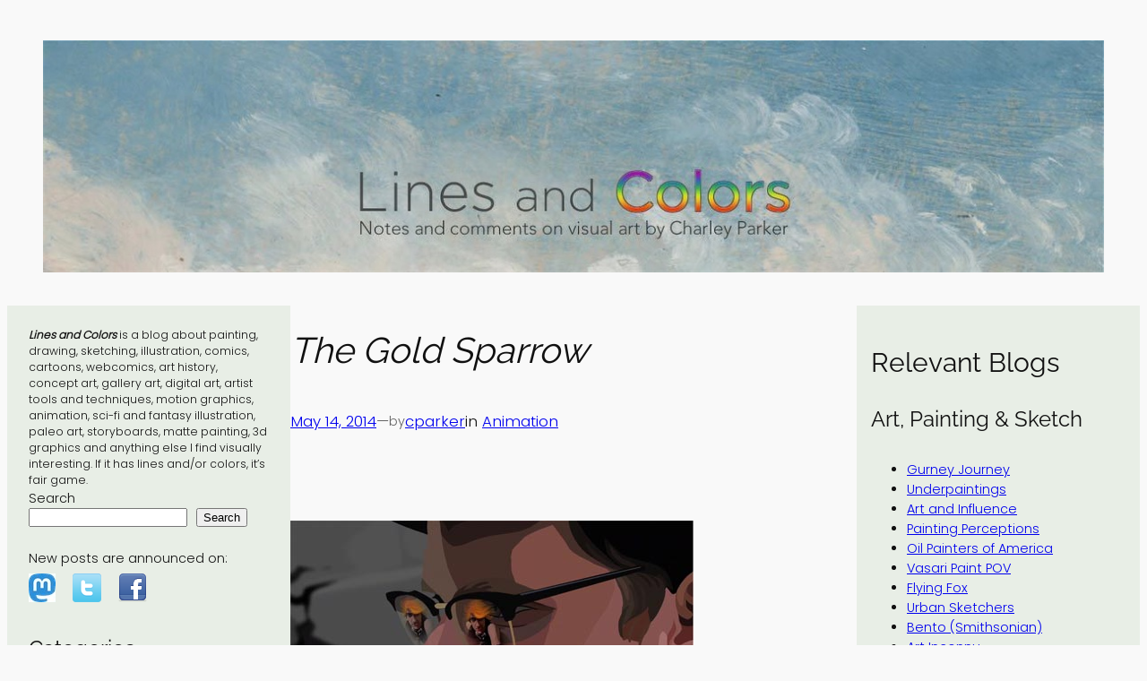

--- FILE ---
content_type: text/html; charset=UTF-8
request_url: https://linesandcolors.com/2014/05/14/the-gold-sparrow/
body_size: 23577
content:
<!DOCTYPE html>
<html lang="en-US">
<head>
	<meta charset="UTF-8" />
	<meta name="viewport" content="width=device-width, initial-scale=1" />
<meta name='robots' content='max-image-preview:large' />
<title>The Gold Sparrow &#8211; Lines and Colors</title>
<link rel="alternate" type="application/rss+xml" title="Lines and Colors &raquo; Feed" href="https://linesandcolors.com/feed/" />
<link rel="alternate" type="application/rss+xml" title="Lines and Colors &raquo; Comments Feed" href="https://linesandcolors.com/comments/feed/" />
<link rel="alternate" title="oEmbed (JSON)" type="application/json+oembed" href="https://linesandcolors.com/wp-json/oembed/1.0/embed?url=https%3A%2F%2Flinesandcolors.com%2F2014%2F05%2F14%2Fthe-gold-sparrow%2F" />
<link rel="alternate" title="oEmbed (XML)" type="text/xml+oembed" href="https://linesandcolors.com/wp-json/oembed/1.0/embed?url=https%3A%2F%2Flinesandcolors.com%2F2014%2F05%2F14%2Fthe-gold-sparrow%2F&#038;format=xml" />
<!-- linesandcolors.com is managing ads with Advanced Ads 2.0.16 – https://wpadvancedads.com/ --><script id="lines-ready">
			window.advanced_ads_ready=function(e,a){a=a||"complete";var d=function(e){return"interactive"===a?"loading"!==e:"complete"===e};d(document.readyState)?e():document.addEventListener("readystatechange",(function(a){d(a.target.readyState)&&e()}),{once:"interactive"===a})},window.advanced_ads_ready_queue=window.advanced_ads_ready_queue||[];		</script>
		<style id='wp-img-auto-sizes-contain-inline-css'>
img:is([sizes=auto i],[sizes^="auto," i]){contain-intrinsic-size:3000px 1500px}
/*# sourceURL=wp-img-auto-sizes-contain-inline-css */
</style>
<style id='wp-block-image-inline-css'>
.wp-block-image>a,.wp-block-image>figure>a{display:inline-block}.wp-block-image img{box-sizing:border-box;height:auto;max-width:100%;vertical-align:bottom}@media not (prefers-reduced-motion){.wp-block-image img.hide{visibility:hidden}.wp-block-image img.show{animation:show-content-image .4s}}.wp-block-image[style*=border-radius] img,.wp-block-image[style*=border-radius]>a{border-radius:inherit}.wp-block-image.has-custom-border img{box-sizing:border-box}.wp-block-image.aligncenter{text-align:center}.wp-block-image.alignfull>a,.wp-block-image.alignwide>a{width:100%}.wp-block-image.alignfull img,.wp-block-image.alignwide img{height:auto;width:100%}.wp-block-image .aligncenter,.wp-block-image .alignleft,.wp-block-image .alignright,.wp-block-image.aligncenter,.wp-block-image.alignleft,.wp-block-image.alignright{display:table}.wp-block-image .aligncenter>figcaption,.wp-block-image .alignleft>figcaption,.wp-block-image .alignright>figcaption,.wp-block-image.aligncenter>figcaption,.wp-block-image.alignleft>figcaption,.wp-block-image.alignright>figcaption{caption-side:bottom;display:table-caption}.wp-block-image .alignleft{float:left;margin:.5em 1em .5em 0}.wp-block-image .alignright{float:right;margin:.5em 0 .5em 1em}.wp-block-image .aligncenter{margin-left:auto;margin-right:auto}.wp-block-image :where(figcaption){margin-bottom:1em;margin-top:.5em}.wp-block-image.is-style-circle-mask img{border-radius:9999px}@supports ((-webkit-mask-image:none) or (mask-image:none)) or (-webkit-mask-image:none){.wp-block-image.is-style-circle-mask img{border-radius:0;-webkit-mask-image:url('data:image/svg+xml;utf8,<svg viewBox="0 0 100 100" xmlns="http://www.w3.org/2000/svg"><circle cx="50" cy="50" r="50"/></svg>');mask-image:url('data:image/svg+xml;utf8,<svg viewBox="0 0 100 100" xmlns="http://www.w3.org/2000/svg"><circle cx="50" cy="50" r="50"/></svg>');mask-mode:alpha;-webkit-mask-position:center;mask-position:center;-webkit-mask-repeat:no-repeat;mask-repeat:no-repeat;-webkit-mask-size:contain;mask-size:contain}}:root :where(.wp-block-image.is-style-rounded img,.wp-block-image .is-style-rounded img){border-radius:9999px}.wp-block-image figure{margin:0}.wp-lightbox-container{display:flex;flex-direction:column;position:relative}.wp-lightbox-container img{cursor:zoom-in}.wp-lightbox-container img:hover+button{opacity:1}.wp-lightbox-container button{align-items:center;backdrop-filter:blur(16px) saturate(180%);background-color:#5a5a5a40;border:none;border-radius:4px;cursor:zoom-in;display:flex;height:20px;justify-content:center;opacity:0;padding:0;position:absolute;right:16px;text-align:center;top:16px;width:20px;z-index:100}@media not (prefers-reduced-motion){.wp-lightbox-container button{transition:opacity .2s ease}}.wp-lightbox-container button:focus-visible{outline:3px auto #5a5a5a40;outline:3px auto -webkit-focus-ring-color;outline-offset:3px}.wp-lightbox-container button:hover{cursor:pointer;opacity:1}.wp-lightbox-container button:focus{opacity:1}.wp-lightbox-container button:focus,.wp-lightbox-container button:hover,.wp-lightbox-container button:not(:hover):not(:active):not(.has-background){background-color:#5a5a5a40;border:none}.wp-lightbox-overlay{box-sizing:border-box;cursor:zoom-out;height:100vh;left:0;overflow:hidden;position:fixed;top:0;visibility:hidden;width:100%;z-index:100000}.wp-lightbox-overlay .close-button{align-items:center;cursor:pointer;display:flex;justify-content:center;min-height:40px;min-width:40px;padding:0;position:absolute;right:calc(env(safe-area-inset-right) + 16px);top:calc(env(safe-area-inset-top) + 16px);z-index:5000000}.wp-lightbox-overlay .close-button:focus,.wp-lightbox-overlay .close-button:hover,.wp-lightbox-overlay .close-button:not(:hover):not(:active):not(.has-background){background:none;border:none}.wp-lightbox-overlay .lightbox-image-container{height:var(--wp--lightbox-container-height);left:50%;overflow:hidden;position:absolute;top:50%;transform:translate(-50%,-50%);transform-origin:top left;width:var(--wp--lightbox-container-width);z-index:9999999999}.wp-lightbox-overlay .wp-block-image{align-items:center;box-sizing:border-box;display:flex;height:100%;justify-content:center;margin:0;position:relative;transform-origin:0 0;width:100%;z-index:3000000}.wp-lightbox-overlay .wp-block-image img{height:var(--wp--lightbox-image-height);min-height:var(--wp--lightbox-image-height);min-width:var(--wp--lightbox-image-width);width:var(--wp--lightbox-image-width)}.wp-lightbox-overlay .wp-block-image figcaption{display:none}.wp-lightbox-overlay button{background:none;border:none}.wp-lightbox-overlay .scrim{background-color:#fff;height:100%;opacity:.9;position:absolute;width:100%;z-index:2000000}.wp-lightbox-overlay.active{visibility:visible}@media not (prefers-reduced-motion){.wp-lightbox-overlay.active{animation:turn-on-visibility .25s both}.wp-lightbox-overlay.active img{animation:turn-on-visibility .35s both}.wp-lightbox-overlay.show-closing-animation:not(.active){animation:turn-off-visibility .35s both}.wp-lightbox-overlay.show-closing-animation:not(.active) img{animation:turn-off-visibility .25s both}.wp-lightbox-overlay.zoom.active{animation:none;opacity:1;visibility:visible}.wp-lightbox-overlay.zoom.active .lightbox-image-container{animation:lightbox-zoom-in .4s}.wp-lightbox-overlay.zoom.active .lightbox-image-container img{animation:none}.wp-lightbox-overlay.zoom.active .scrim{animation:turn-on-visibility .4s forwards}.wp-lightbox-overlay.zoom.show-closing-animation:not(.active){animation:none}.wp-lightbox-overlay.zoom.show-closing-animation:not(.active) .lightbox-image-container{animation:lightbox-zoom-out .4s}.wp-lightbox-overlay.zoom.show-closing-animation:not(.active) .lightbox-image-container img{animation:none}.wp-lightbox-overlay.zoom.show-closing-animation:not(.active) .scrim{animation:turn-off-visibility .4s forwards}}@keyframes show-content-image{0%{visibility:hidden}99%{visibility:hidden}to{visibility:visible}}@keyframes turn-on-visibility{0%{opacity:0}to{opacity:1}}@keyframes turn-off-visibility{0%{opacity:1;visibility:visible}99%{opacity:0;visibility:visible}to{opacity:0;visibility:hidden}}@keyframes lightbox-zoom-in{0%{transform:translate(calc((-100vw + var(--wp--lightbox-scrollbar-width))/2 + var(--wp--lightbox-initial-left-position)),calc(-50vh + var(--wp--lightbox-initial-top-position))) scale(var(--wp--lightbox-scale))}to{transform:translate(-50%,-50%) scale(1)}}@keyframes lightbox-zoom-out{0%{transform:translate(-50%,-50%) scale(1);visibility:visible}99%{visibility:visible}to{transform:translate(calc((-100vw + var(--wp--lightbox-scrollbar-width))/2 + var(--wp--lightbox-initial-left-position)),calc(-50vh + var(--wp--lightbox-initial-top-position))) scale(var(--wp--lightbox-scale));visibility:hidden}}
/*# sourceURL=https://linesandcolors.com/wp-includes/blocks/image/style.min.css */
</style>
<style id='wp-block-group-inline-css'>
.wp-block-group{box-sizing:border-box}:where(.wp-block-group.wp-block-group-is-layout-constrained){position:relative}
/*# sourceURL=https://linesandcolors.com/wp-includes/blocks/group/style.min.css */
</style>
<style id='wp-block-search-inline-css'>
.wp-block-search__button{margin-left:10px;word-break:normal}.wp-block-search__button.has-icon{line-height:0}.wp-block-search__button svg{height:1.25em;min-height:24px;min-width:24px;width:1.25em;fill:currentColor;vertical-align:text-bottom}:where(.wp-block-search__button){border:1px solid #ccc;padding:6px 10px}.wp-block-search__inside-wrapper{display:flex;flex:auto;flex-wrap:nowrap;max-width:100%}.wp-block-search__label{width:100%}.wp-block-search.wp-block-search__button-only .wp-block-search__button{box-sizing:border-box;display:flex;flex-shrink:0;justify-content:center;margin-left:0;max-width:100%}.wp-block-search.wp-block-search__button-only .wp-block-search__inside-wrapper{min-width:0!important;transition-property:width}.wp-block-search.wp-block-search__button-only .wp-block-search__input{flex-basis:100%;transition-duration:.3s}.wp-block-search.wp-block-search__button-only.wp-block-search__searchfield-hidden,.wp-block-search.wp-block-search__button-only.wp-block-search__searchfield-hidden .wp-block-search__inside-wrapper{overflow:hidden}.wp-block-search.wp-block-search__button-only.wp-block-search__searchfield-hidden .wp-block-search__input{border-left-width:0!important;border-right-width:0!important;flex-basis:0;flex-grow:0;margin:0;min-width:0!important;padding-left:0!important;padding-right:0!important;width:0!important}:where(.wp-block-search__input){appearance:none;border:1px solid #949494;flex-grow:1;font-family:inherit;font-size:inherit;font-style:inherit;font-weight:inherit;letter-spacing:inherit;line-height:inherit;margin-left:0;margin-right:0;min-width:3rem;padding:8px;text-decoration:unset!important;text-transform:inherit}:where(.wp-block-search__button-inside .wp-block-search__inside-wrapper){background-color:#fff;border:1px solid #949494;box-sizing:border-box;padding:4px}:where(.wp-block-search__button-inside .wp-block-search__inside-wrapper) .wp-block-search__input{border:none;border-radius:0;padding:0 4px}:where(.wp-block-search__button-inside .wp-block-search__inside-wrapper) .wp-block-search__input:focus{outline:none}:where(.wp-block-search__button-inside .wp-block-search__inside-wrapper) :where(.wp-block-search__button){padding:4px 8px}.wp-block-search.aligncenter .wp-block-search__inside-wrapper{margin:auto}.wp-block[data-align=right] .wp-block-search.wp-block-search__button-only .wp-block-search__inside-wrapper{float:right}
/*# sourceURL=https://linesandcolors.com/wp-includes/blocks/search/style.min.css */
</style>
<style id='wp-block-heading-inline-css'>
h1:where(.wp-block-heading).has-background,h2:where(.wp-block-heading).has-background,h3:where(.wp-block-heading).has-background,h4:where(.wp-block-heading).has-background,h5:where(.wp-block-heading).has-background,h6:where(.wp-block-heading).has-background{padding:1.25em 2.375em}h1.has-text-align-left[style*=writing-mode]:where([style*=vertical-lr]),h1.has-text-align-right[style*=writing-mode]:where([style*=vertical-rl]),h2.has-text-align-left[style*=writing-mode]:where([style*=vertical-lr]),h2.has-text-align-right[style*=writing-mode]:where([style*=vertical-rl]),h3.has-text-align-left[style*=writing-mode]:where([style*=vertical-lr]),h3.has-text-align-right[style*=writing-mode]:where([style*=vertical-rl]),h4.has-text-align-left[style*=writing-mode]:where([style*=vertical-lr]),h4.has-text-align-right[style*=writing-mode]:where([style*=vertical-rl]),h5.has-text-align-left[style*=writing-mode]:where([style*=vertical-lr]),h5.has-text-align-right[style*=writing-mode]:where([style*=vertical-rl]),h6.has-text-align-left[style*=writing-mode]:where([style*=vertical-lr]),h6.has-text-align-right[style*=writing-mode]:where([style*=vertical-rl]){rotate:180deg}

				.is-style-asterisk:before {
					content: '';
					width: 1.5rem;
					height: 3rem;
					background: var(--wp--preset--color--contrast-2, currentColor);
					clip-path: path('M11.93.684v8.039l5.633-5.633 1.216 1.23-5.66 5.66h8.04v1.737H13.2l5.701 5.701-1.23 1.23-5.742-5.742V21h-1.737v-8.094l-5.77 5.77-1.23-1.217 5.743-5.742H.842V9.98h8.162l-5.701-5.7 1.23-1.231 5.66 5.66V.684h1.737Z');
					display: block;
				}

				/* Hide the asterisk if the heading has no content, to avoid using empty headings to display the asterisk only, which is an A11Y issue */
				.is-style-asterisk:empty:before {
					content: none;
				}

				.is-style-asterisk:-moz-only-whitespace:before {
					content: none;
				}

				.is-style-asterisk.has-text-align-center:before {
					margin: 0 auto;
				}

				.is-style-asterisk.has-text-align-right:before {
					margin-left: auto;
				}

				.rtl .is-style-asterisk.has-text-align-left:before {
					margin-right: auto;
				}
/*# sourceURL=wp-block-heading-inline-css */
</style>
<style id='wp-block-categories-inline-css'>
.wp-block-categories{box-sizing:border-box}.wp-block-categories.alignleft{margin-right:2em}.wp-block-categories.alignright{margin-left:2em}.wp-block-categories.wp-block-categories-dropdown.aligncenter{text-align:center}.wp-block-categories .wp-block-categories__label{display:block;width:100%}
/*# sourceURL=https://linesandcolors.com/wp-includes/blocks/categories/style.min.css */
</style>
<style id='wp-block-archives-inline-css'>
.wp-block-archives{box-sizing:border-box}.wp-block-archives-dropdown label{display:block}
/*# sourceURL=https://linesandcolors.com/wp-includes/blocks/archives/style.min.css */
</style>
<style id='wp-block-post-title-inline-css'>
.wp-block-post-title{box-sizing:border-box;word-break:break-word}.wp-block-post-title :where(a){display:inline-block;font-family:inherit;font-size:inherit;font-style:inherit;font-weight:inherit;letter-spacing:inherit;line-height:inherit;text-decoration:inherit}
/*# sourceURL=https://linesandcolors.com/wp-includes/blocks/post-title/style.min.css */
</style>
<style id='wp-block-post-date-inline-css'>
.wp-block-post-date{box-sizing:border-box}
/*# sourceURL=https://linesandcolors.com/wp-includes/blocks/post-date/style.min.css */
</style>
<style id='wp-block-paragraph-inline-css'>
.is-small-text{font-size:.875em}.is-regular-text{font-size:1em}.is-large-text{font-size:2.25em}.is-larger-text{font-size:3em}.has-drop-cap:not(:focus):first-letter{float:left;font-size:8.4em;font-style:normal;font-weight:100;line-height:.68;margin:.05em .1em 0 0;text-transform:uppercase}body.rtl .has-drop-cap:not(:focus):first-letter{float:none;margin-left:.1em}p.has-drop-cap.has-background{overflow:hidden}:root :where(p.has-background){padding:1.25em 2.375em}:where(p.has-text-color:not(.has-link-color)) a{color:inherit}p.has-text-align-left[style*="writing-mode:vertical-lr"],p.has-text-align-right[style*="writing-mode:vertical-rl"]{rotate:180deg}
/*# sourceURL=https://linesandcolors.com/wp-includes/blocks/paragraph/style.min.css */
</style>
<style id='wp-block-post-author-name-inline-css'>
.wp-block-post-author-name{box-sizing:border-box}
/*# sourceURL=https://linesandcolors.com/wp-includes/blocks/post-author-name/style.min.css */
</style>
<style id='wp-block-post-terms-inline-css'>
.wp-block-post-terms{box-sizing:border-box}.wp-block-post-terms .wp-block-post-terms__separator{white-space:pre-wrap}

				.is-style-pill a,
				.is-style-pill span:not([class], [data-rich-text-placeholder]) {
					display: inline-block;
					background-color: var(--wp--preset--color--base-2);
					padding: 0.375rem 0.875rem;
					border-radius: var(--wp--preset--spacing--20);
				}

				.is-style-pill a:hover {
					background-color: var(--wp--preset--color--contrast-3);
				}
/*# sourceURL=wp-block-post-terms-inline-css */
</style>
<style id='wp-block-post-content-inline-css'>
.wp-block-post-content{display:flow-root}
/*# sourceURL=https://linesandcolors.com/wp-includes/blocks/post-content/style.min.css */
</style>
<style id='wp-block-spacer-inline-css'>
.wp-block-spacer{clear:both}
/*# sourceURL=https://linesandcolors.com/wp-includes/blocks/spacer/style.min.css */
</style>
<style id='wp-block-separator-inline-css'>
@charset "UTF-8";.wp-block-separator{border:none;border-top:2px solid}:root :where(.wp-block-separator.is-style-dots){height:auto;line-height:1;text-align:center}:root :where(.wp-block-separator.is-style-dots):before{color:currentColor;content:"···";font-family:serif;font-size:1.5em;letter-spacing:2em;padding-left:2em}.wp-block-separator.is-style-dots{background:none!important;border:none!important}
/*# sourceURL=https://linesandcolors.com/wp-includes/blocks/separator/style.min.css */
</style>
<style id='wp-block-post-navigation-link-inline-css'>
.wp-block-post-navigation-link .wp-block-post-navigation-link__arrow-previous{display:inline-block;margin-right:1ch}.wp-block-post-navigation-link .wp-block-post-navigation-link__arrow-previous:not(.is-arrow-chevron){transform:scaleX(1)}.wp-block-post-navigation-link .wp-block-post-navigation-link__arrow-next{display:inline-block;margin-left:1ch}.wp-block-post-navigation-link .wp-block-post-navigation-link__arrow-next:not(.is-arrow-chevron){transform:scaleX(1)}.wp-block-post-navigation-link.has-text-align-left[style*="writing-mode: vertical-lr"],.wp-block-post-navigation-link.has-text-align-right[style*="writing-mode: vertical-rl"]{rotate:180deg}
/*# sourceURL=https://linesandcolors.com/wp-includes/blocks/post-navigation-link/style.min.css */
</style>
<style id='wp-block-columns-inline-css'>
.wp-block-columns{box-sizing:border-box;display:flex;flex-wrap:wrap!important}@media (min-width:782px){.wp-block-columns{flex-wrap:nowrap!important}}.wp-block-columns{align-items:normal!important}.wp-block-columns.are-vertically-aligned-top{align-items:flex-start}.wp-block-columns.are-vertically-aligned-center{align-items:center}.wp-block-columns.are-vertically-aligned-bottom{align-items:flex-end}@media (max-width:781px){.wp-block-columns:not(.is-not-stacked-on-mobile)>.wp-block-column{flex-basis:100%!important}}@media (min-width:782px){.wp-block-columns:not(.is-not-stacked-on-mobile)>.wp-block-column{flex-basis:0;flex-grow:1}.wp-block-columns:not(.is-not-stacked-on-mobile)>.wp-block-column[style*=flex-basis]{flex-grow:0}}.wp-block-columns.is-not-stacked-on-mobile{flex-wrap:nowrap!important}.wp-block-columns.is-not-stacked-on-mobile>.wp-block-column{flex-basis:0;flex-grow:1}.wp-block-columns.is-not-stacked-on-mobile>.wp-block-column[style*=flex-basis]{flex-grow:0}:where(.wp-block-columns){margin-bottom:1.75em}:where(.wp-block-columns.has-background){padding:1.25em 2.375em}.wp-block-column{flex-grow:1;min-width:0;overflow-wrap:break-word;word-break:break-word}.wp-block-column.is-vertically-aligned-top{align-self:flex-start}.wp-block-column.is-vertically-aligned-center{align-self:center}.wp-block-column.is-vertically-aligned-bottom{align-self:flex-end}.wp-block-column.is-vertically-aligned-stretch{align-self:stretch}.wp-block-column.is-vertically-aligned-bottom,.wp-block-column.is-vertically-aligned-center,.wp-block-column.is-vertically-aligned-top{width:100%}
/*# sourceURL=https://linesandcolors.com/wp-includes/blocks/columns/style.min.css */
</style>
<style id='wp-block-site-title-inline-css'>
.wp-block-site-title{box-sizing:border-box}.wp-block-site-title :where(a){color:inherit;font-family:inherit;font-size:inherit;font-style:inherit;font-weight:inherit;letter-spacing:inherit;line-height:inherit;text-decoration:inherit}
/*# sourceURL=https://linesandcolors.com/wp-includes/blocks/site-title/style.min.css */
</style>
<style id='wp-block-navigation-link-inline-css'>
.wp-block-navigation .wp-block-navigation-item__label{overflow-wrap:break-word}.wp-block-navigation .wp-block-navigation-item__description{display:none}.link-ui-tools{outline:1px solid #f0f0f0;padding:8px}.link-ui-block-inserter{padding-top:8px}.link-ui-block-inserter__back{margin-left:8px;text-transform:uppercase}

				.is-style-arrow-link .wp-block-navigation-item__label:after {
					content: "\2197";
					padding-inline-start: 0.25rem;
					vertical-align: middle;
					text-decoration: none;
					display: inline-block;
				}
/*# sourceURL=wp-block-navigation-link-inline-css */
</style>
<style id='wp-block-navigation-inline-css'>
.wp-block-navigation{position:relative}.wp-block-navigation ul{margin-bottom:0;margin-left:0;margin-top:0;padding-left:0}.wp-block-navigation ul,.wp-block-navigation ul li{list-style:none;padding:0}.wp-block-navigation .wp-block-navigation-item{align-items:center;background-color:inherit;display:flex;position:relative}.wp-block-navigation .wp-block-navigation-item .wp-block-navigation__submenu-container:empty{display:none}.wp-block-navigation .wp-block-navigation-item__content{display:block;z-index:1}.wp-block-navigation .wp-block-navigation-item__content.wp-block-navigation-item__content{color:inherit}.wp-block-navigation.has-text-decoration-underline .wp-block-navigation-item__content,.wp-block-navigation.has-text-decoration-underline .wp-block-navigation-item__content:active,.wp-block-navigation.has-text-decoration-underline .wp-block-navigation-item__content:focus{text-decoration:underline}.wp-block-navigation.has-text-decoration-line-through .wp-block-navigation-item__content,.wp-block-navigation.has-text-decoration-line-through .wp-block-navigation-item__content:active,.wp-block-navigation.has-text-decoration-line-through .wp-block-navigation-item__content:focus{text-decoration:line-through}.wp-block-navigation :where(a),.wp-block-navigation :where(a:active),.wp-block-navigation :where(a:focus){text-decoration:none}.wp-block-navigation .wp-block-navigation__submenu-icon{align-self:center;background-color:inherit;border:none;color:currentColor;display:inline-block;font-size:inherit;height:.6em;line-height:0;margin-left:.25em;padding:0;width:.6em}.wp-block-navigation .wp-block-navigation__submenu-icon svg{display:inline-block;stroke:currentColor;height:inherit;margin-top:.075em;width:inherit}.wp-block-navigation{--navigation-layout-justification-setting:flex-start;--navigation-layout-direction:row;--navigation-layout-wrap:wrap;--navigation-layout-justify:flex-start;--navigation-layout-align:center}.wp-block-navigation.is-vertical{--navigation-layout-direction:column;--navigation-layout-justify:initial;--navigation-layout-align:flex-start}.wp-block-navigation.no-wrap{--navigation-layout-wrap:nowrap}.wp-block-navigation.items-justified-center{--navigation-layout-justification-setting:center;--navigation-layout-justify:center}.wp-block-navigation.items-justified-center.is-vertical{--navigation-layout-align:center}.wp-block-navigation.items-justified-right{--navigation-layout-justification-setting:flex-end;--navigation-layout-justify:flex-end}.wp-block-navigation.items-justified-right.is-vertical{--navigation-layout-align:flex-end}.wp-block-navigation.items-justified-space-between{--navigation-layout-justification-setting:space-between;--navigation-layout-justify:space-between}.wp-block-navigation .has-child .wp-block-navigation__submenu-container{align-items:normal;background-color:inherit;color:inherit;display:flex;flex-direction:column;opacity:0;position:absolute;z-index:2}@media not (prefers-reduced-motion){.wp-block-navigation .has-child .wp-block-navigation__submenu-container{transition:opacity .1s linear}}.wp-block-navigation .has-child .wp-block-navigation__submenu-container{height:0;overflow:hidden;visibility:hidden;width:0}.wp-block-navigation .has-child .wp-block-navigation__submenu-container>.wp-block-navigation-item>.wp-block-navigation-item__content{display:flex;flex-grow:1;padding:.5em 1em}.wp-block-navigation .has-child .wp-block-navigation__submenu-container>.wp-block-navigation-item>.wp-block-navigation-item__content .wp-block-navigation__submenu-icon{margin-left:auto;margin-right:0}.wp-block-navigation .has-child .wp-block-navigation__submenu-container .wp-block-navigation-item__content{margin:0}.wp-block-navigation .has-child .wp-block-navigation__submenu-container{left:-1px;top:100%}@media (min-width:782px){.wp-block-navigation .has-child .wp-block-navigation__submenu-container .wp-block-navigation__submenu-container{left:100%;top:-1px}.wp-block-navigation .has-child .wp-block-navigation__submenu-container .wp-block-navigation__submenu-container:before{background:#0000;content:"";display:block;height:100%;position:absolute;right:100%;width:.5em}.wp-block-navigation .has-child .wp-block-navigation__submenu-container .wp-block-navigation__submenu-icon{margin-right:.25em}.wp-block-navigation .has-child .wp-block-navigation__submenu-container .wp-block-navigation__submenu-icon svg{transform:rotate(-90deg)}}.wp-block-navigation .has-child .wp-block-navigation-submenu__toggle[aria-expanded=true]~.wp-block-navigation__submenu-container,.wp-block-navigation .has-child:not(.open-on-click):hover>.wp-block-navigation__submenu-container,.wp-block-navigation .has-child:not(.open-on-click):not(.open-on-hover-click):focus-within>.wp-block-navigation__submenu-container{height:auto;min-width:200px;opacity:1;overflow:visible;visibility:visible;width:auto}.wp-block-navigation.has-background .has-child .wp-block-navigation__submenu-container{left:0;top:100%}@media (min-width:782px){.wp-block-navigation.has-background .has-child .wp-block-navigation__submenu-container .wp-block-navigation__submenu-container{left:100%;top:0}}.wp-block-navigation-submenu{display:flex;position:relative}.wp-block-navigation-submenu .wp-block-navigation__submenu-icon svg{stroke:currentColor}button.wp-block-navigation-item__content{background-color:initial;border:none;color:currentColor;font-family:inherit;font-size:inherit;font-style:inherit;font-weight:inherit;letter-spacing:inherit;line-height:inherit;text-align:left;text-transform:inherit}.wp-block-navigation-submenu__toggle{cursor:pointer}.wp-block-navigation-submenu__toggle[aria-expanded=true]+.wp-block-navigation__submenu-icon>svg,.wp-block-navigation-submenu__toggle[aria-expanded=true]>svg{transform:rotate(180deg)}.wp-block-navigation-item.open-on-click .wp-block-navigation-submenu__toggle{padding-left:0;padding-right:.85em}.wp-block-navigation-item.open-on-click .wp-block-navigation-submenu__toggle+.wp-block-navigation__submenu-icon{margin-left:-.6em;pointer-events:none}.wp-block-navigation-item.open-on-click button.wp-block-navigation-item__content:not(.wp-block-navigation-submenu__toggle){padding:0}.wp-block-navigation .wp-block-page-list,.wp-block-navigation__container,.wp-block-navigation__responsive-close,.wp-block-navigation__responsive-container,.wp-block-navigation__responsive-container-content,.wp-block-navigation__responsive-dialog{gap:inherit}:where(.wp-block-navigation.has-background .wp-block-navigation-item a:not(.wp-element-button)),:where(.wp-block-navigation.has-background .wp-block-navigation-submenu a:not(.wp-element-button)){padding:.5em 1em}:where(.wp-block-navigation .wp-block-navigation__submenu-container .wp-block-navigation-item a:not(.wp-element-button)),:where(.wp-block-navigation .wp-block-navigation__submenu-container .wp-block-navigation-submenu a:not(.wp-element-button)),:where(.wp-block-navigation .wp-block-navigation__submenu-container .wp-block-navigation-submenu button.wp-block-navigation-item__content),:where(.wp-block-navigation .wp-block-navigation__submenu-container .wp-block-pages-list__item button.wp-block-navigation-item__content){padding:.5em 1em}.wp-block-navigation.items-justified-right .wp-block-navigation__container .has-child .wp-block-navigation__submenu-container,.wp-block-navigation.items-justified-right .wp-block-page-list>.has-child .wp-block-navigation__submenu-container,.wp-block-navigation.items-justified-space-between .wp-block-page-list>.has-child:last-child .wp-block-navigation__submenu-container,.wp-block-navigation.items-justified-space-between>.wp-block-navigation__container>.has-child:last-child .wp-block-navigation__submenu-container{left:auto;right:0}.wp-block-navigation.items-justified-right .wp-block-navigation__container .has-child .wp-block-navigation__submenu-container .wp-block-navigation__submenu-container,.wp-block-navigation.items-justified-right .wp-block-page-list>.has-child .wp-block-navigation__submenu-container .wp-block-navigation__submenu-container,.wp-block-navigation.items-justified-space-between .wp-block-page-list>.has-child:last-child .wp-block-navigation__submenu-container .wp-block-navigation__submenu-container,.wp-block-navigation.items-justified-space-between>.wp-block-navigation__container>.has-child:last-child .wp-block-navigation__submenu-container .wp-block-navigation__submenu-container{left:-1px;right:-1px}@media (min-width:782px){.wp-block-navigation.items-justified-right .wp-block-navigation__container .has-child .wp-block-navigation__submenu-container .wp-block-navigation__submenu-container,.wp-block-navigation.items-justified-right .wp-block-page-list>.has-child .wp-block-navigation__submenu-container .wp-block-navigation__submenu-container,.wp-block-navigation.items-justified-space-between .wp-block-page-list>.has-child:last-child .wp-block-navigation__submenu-container .wp-block-navigation__submenu-container,.wp-block-navigation.items-justified-space-between>.wp-block-navigation__container>.has-child:last-child .wp-block-navigation__submenu-container .wp-block-navigation__submenu-container{left:auto;right:100%}}.wp-block-navigation:not(.has-background) .wp-block-navigation__submenu-container{background-color:#fff;border:1px solid #00000026}.wp-block-navigation.has-background .wp-block-navigation__submenu-container{background-color:inherit}.wp-block-navigation:not(.has-text-color) .wp-block-navigation__submenu-container{color:#000}.wp-block-navigation__container{align-items:var(--navigation-layout-align,initial);display:flex;flex-direction:var(--navigation-layout-direction,initial);flex-wrap:var(--navigation-layout-wrap,wrap);justify-content:var(--navigation-layout-justify,initial);list-style:none;margin:0;padding-left:0}.wp-block-navigation__container .is-responsive{display:none}.wp-block-navigation__container:only-child,.wp-block-page-list:only-child{flex-grow:1}@keyframes overlay-menu__fade-in-animation{0%{opacity:0;transform:translateY(.5em)}to{opacity:1;transform:translateY(0)}}.wp-block-navigation__responsive-container{bottom:0;display:none;left:0;position:fixed;right:0;top:0}.wp-block-navigation__responsive-container :where(.wp-block-navigation-item a){color:inherit}.wp-block-navigation__responsive-container .wp-block-navigation__responsive-container-content{align-items:var(--navigation-layout-align,initial);display:flex;flex-direction:var(--navigation-layout-direction,initial);flex-wrap:var(--navigation-layout-wrap,wrap);justify-content:var(--navigation-layout-justify,initial)}.wp-block-navigation__responsive-container:not(.is-menu-open.is-menu-open){background-color:inherit!important;color:inherit!important}.wp-block-navigation__responsive-container.is-menu-open{background-color:inherit;display:flex;flex-direction:column}@media not (prefers-reduced-motion){.wp-block-navigation__responsive-container.is-menu-open{animation:overlay-menu__fade-in-animation .1s ease-out;animation-fill-mode:forwards}}.wp-block-navigation__responsive-container.is-menu-open{overflow:auto;padding:clamp(1rem,var(--wp--style--root--padding-top),20rem) clamp(1rem,var(--wp--style--root--padding-right),20rem) clamp(1rem,var(--wp--style--root--padding-bottom),20rem) clamp(1rem,var(--wp--style--root--padding-left),20rem);z-index:100000}.wp-block-navigation__responsive-container.is-menu-open .wp-block-navigation__responsive-container-content{align-items:var(--navigation-layout-justification-setting,inherit);display:flex;flex-direction:column;flex-wrap:nowrap;overflow:visible;padding-top:calc(2rem + 24px)}.wp-block-navigation__responsive-container.is-menu-open .wp-block-navigation__responsive-container-content,.wp-block-navigation__responsive-container.is-menu-open .wp-block-navigation__responsive-container-content .wp-block-navigation__container,.wp-block-navigation__responsive-container.is-menu-open .wp-block-navigation__responsive-container-content .wp-block-page-list{justify-content:flex-start}.wp-block-navigation__responsive-container.is-menu-open .wp-block-navigation__responsive-container-content .wp-block-navigation__submenu-icon{display:none}.wp-block-navigation__responsive-container.is-menu-open .wp-block-navigation__responsive-container-content .has-child .wp-block-navigation__submenu-container{border:none;height:auto;min-width:200px;opacity:1;overflow:initial;padding-left:2rem;padding-right:2rem;position:static;visibility:visible;width:auto}.wp-block-navigation__responsive-container.is-menu-open .wp-block-navigation__responsive-container-content .wp-block-navigation__container,.wp-block-navigation__responsive-container.is-menu-open .wp-block-navigation__responsive-container-content .wp-block-navigation__submenu-container{gap:inherit}.wp-block-navigation__responsive-container.is-menu-open .wp-block-navigation__responsive-container-content .wp-block-navigation__submenu-container{padding-top:var(--wp--style--block-gap,2em)}.wp-block-navigation__responsive-container.is-menu-open .wp-block-navigation__responsive-container-content .wp-block-navigation-item__content{padding:0}.wp-block-navigation__responsive-container.is-menu-open .wp-block-navigation__responsive-container-content .wp-block-navigation-item,.wp-block-navigation__responsive-container.is-menu-open .wp-block-navigation__responsive-container-content .wp-block-navigation__container,.wp-block-navigation__responsive-container.is-menu-open .wp-block-navigation__responsive-container-content .wp-block-page-list{align-items:var(--navigation-layout-justification-setting,initial);display:flex;flex-direction:column}.wp-block-navigation__responsive-container.is-menu-open .wp-block-navigation-item,.wp-block-navigation__responsive-container.is-menu-open .wp-block-navigation-item .wp-block-navigation__submenu-container,.wp-block-navigation__responsive-container.is-menu-open .wp-block-navigation__container,.wp-block-navigation__responsive-container.is-menu-open .wp-block-page-list{background:#0000!important;color:inherit!important}.wp-block-navigation__responsive-container.is-menu-open .wp-block-navigation__submenu-container.wp-block-navigation__submenu-container.wp-block-navigation__submenu-container.wp-block-navigation__submenu-container{left:auto;right:auto}@media (min-width:600px){.wp-block-navigation__responsive-container:not(.hidden-by-default):not(.is-menu-open){background-color:inherit;display:block;position:relative;width:100%;z-index:auto}.wp-block-navigation__responsive-container:not(.hidden-by-default):not(.is-menu-open) .wp-block-navigation__responsive-container-close{display:none}.wp-block-navigation__responsive-container.is-menu-open .wp-block-navigation__submenu-container.wp-block-navigation__submenu-container.wp-block-navigation__submenu-container.wp-block-navigation__submenu-container{left:0}}.wp-block-navigation:not(.has-background) .wp-block-navigation__responsive-container.is-menu-open{background-color:#fff}.wp-block-navigation:not(.has-text-color) .wp-block-navigation__responsive-container.is-menu-open{color:#000}.wp-block-navigation__toggle_button_label{font-size:1rem;font-weight:700}.wp-block-navigation__responsive-container-close,.wp-block-navigation__responsive-container-open{background:#0000;border:none;color:currentColor;cursor:pointer;margin:0;padding:0;text-transform:inherit;vertical-align:middle}.wp-block-navigation__responsive-container-close svg,.wp-block-navigation__responsive-container-open svg{fill:currentColor;display:block;height:24px;pointer-events:none;width:24px}.wp-block-navigation__responsive-container-open{display:flex}.wp-block-navigation__responsive-container-open.wp-block-navigation__responsive-container-open.wp-block-navigation__responsive-container-open{font-family:inherit;font-size:inherit;font-weight:inherit}@media (min-width:600px){.wp-block-navigation__responsive-container-open:not(.always-shown){display:none}}.wp-block-navigation__responsive-container-close{position:absolute;right:0;top:0;z-index:2}.wp-block-navigation__responsive-container-close.wp-block-navigation__responsive-container-close.wp-block-navigation__responsive-container-close{font-family:inherit;font-size:inherit;font-weight:inherit}.wp-block-navigation__responsive-close{width:100%}.has-modal-open .wp-block-navigation__responsive-close{margin-left:auto;margin-right:auto;max-width:var(--wp--style--global--wide-size,100%)}.wp-block-navigation__responsive-close:focus{outline:none}.is-menu-open .wp-block-navigation__responsive-close,.is-menu-open .wp-block-navigation__responsive-container-content,.is-menu-open .wp-block-navigation__responsive-dialog{box-sizing:border-box}.wp-block-navigation__responsive-dialog{position:relative}.has-modal-open .admin-bar .is-menu-open .wp-block-navigation__responsive-dialog{margin-top:46px}@media (min-width:782px){.has-modal-open .admin-bar .is-menu-open .wp-block-navigation__responsive-dialog{margin-top:32px}}html.has-modal-open{overflow:hidden}
/*# sourceURL=https://linesandcolors.com/wp-includes/blocks/navigation/style.min.css */
</style>
<style id='wp-emoji-styles-inline-css'>

	img.wp-smiley, img.emoji {
		display: inline !important;
		border: none !important;
		box-shadow: none !important;
		height: 1em !important;
		width: 1em !important;
		margin: 0 0.07em !important;
		vertical-align: -0.1em !important;
		background: none !important;
		padding: 0 !important;
	}
/*# sourceURL=wp-emoji-styles-inline-css */
</style>
<style id='wp-block-library-inline-css'>
:root{--wp-block-synced-color:#7a00df;--wp-block-synced-color--rgb:122,0,223;--wp-bound-block-color:var(--wp-block-synced-color);--wp-editor-canvas-background:#ddd;--wp-admin-theme-color:#007cba;--wp-admin-theme-color--rgb:0,124,186;--wp-admin-theme-color-darker-10:#006ba1;--wp-admin-theme-color-darker-10--rgb:0,107,160.5;--wp-admin-theme-color-darker-20:#005a87;--wp-admin-theme-color-darker-20--rgb:0,90,135;--wp-admin-border-width-focus:2px}@media (min-resolution:192dpi){:root{--wp-admin-border-width-focus:1.5px}}.wp-element-button{cursor:pointer}:root .has-very-light-gray-background-color{background-color:#eee}:root .has-very-dark-gray-background-color{background-color:#313131}:root .has-very-light-gray-color{color:#eee}:root .has-very-dark-gray-color{color:#313131}:root .has-vivid-green-cyan-to-vivid-cyan-blue-gradient-background{background:linear-gradient(135deg,#00d084,#0693e3)}:root .has-purple-crush-gradient-background{background:linear-gradient(135deg,#34e2e4,#4721fb 50%,#ab1dfe)}:root .has-hazy-dawn-gradient-background{background:linear-gradient(135deg,#faaca8,#dad0ec)}:root .has-subdued-olive-gradient-background{background:linear-gradient(135deg,#fafae1,#67a671)}:root .has-atomic-cream-gradient-background{background:linear-gradient(135deg,#fdd79a,#004a59)}:root .has-nightshade-gradient-background{background:linear-gradient(135deg,#330968,#31cdcf)}:root .has-midnight-gradient-background{background:linear-gradient(135deg,#020381,#2874fc)}:root{--wp--preset--font-size--normal:16px;--wp--preset--font-size--huge:42px}.has-regular-font-size{font-size:1em}.has-larger-font-size{font-size:2.625em}.has-normal-font-size{font-size:var(--wp--preset--font-size--normal)}.has-huge-font-size{font-size:var(--wp--preset--font-size--huge)}.has-text-align-center{text-align:center}.has-text-align-left{text-align:left}.has-text-align-right{text-align:right}.has-fit-text{white-space:nowrap!important}#end-resizable-editor-section{display:none}.aligncenter{clear:both}.items-justified-left{justify-content:flex-start}.items-justified-center{justify-content:center}.items-justified-right{justify-content:flex-end}.items-justified-space-between{justify-content:space-between}.screen-reader-text{border:0;clip-path:inset(50%);height:1px;margin:-1px;overflow:hidden;padding:0;position:absolute;width:1px;word-wrap:normal!important}.screen-reader-text:focus{background-color:#ddd;clip-path:none;color:#444;display:block;font-size:1em;height:auto;left:5px;line-height:normal;padding:15px 23px 14px;text-decoration:none;top:5px;width:auto;z-index:100000}html :where(.has-border-color){border-style:solid}html :where([style*=border-top-color]){border-top-style:solid}html :where([style*=border-right-color]){border-right-style:solid}html :where([style*=border-bottom-color]){border-bottom-style:solid}html :where([style*=border-left-color]){border-left-style:solid}html :where([style*=border-width]){border-style:solid}html :where([style*=border-top-width]){border-top-style:solid}html :where([style*=border-right-width]){border-right-style:solid}html :where([style*=border-bottom-width]){border-bottom-style:solid}html :where([style*=border-left-width]){border-left-style:solid}html :where(img[class*=wp-image-]){height:auto;max-width:100%}:where(figure){margin:0 0 1em}html :where(.is-position-sticky){--wp-admin--admin-bar--position-offset:var(--wp-admin--admin-bar--height,0px)}@media screen and (max-width:600px){html :where(.is-position-sticky){--wp-admin--admin-bar--position-offset:0px}}
/*# sourceURL=/wp-includes/css/dist/block-library/common.min.css */
</style>
<style id='global-styles-inline-css'>
:root{--wp--preset--aspect-ratio--square: 1;--wp--preset--aspect-ratio--4-3: 4/3;--wp--preset--aspect-ratio--3-4: 3/4;--wp--preset--aspect-ratio--3-2: 3/2;--wp--preset--aspect-ratio--2-3: 2/3;--wp--preset--aspect-ratio--16-9: 16/9;--wp--preset--aspect-ratio--9-16: 9/16;--wp--preset--color--black: #000000;--wp--preset--color--cyan-bluish-gray: #abb8c3;--wp--preset--color--white: #ffffff;--wp--preset--color--pale-pink: #f78da7;--wp--preset--color--vivid-red: #cf2e2e;--wp--preset--color--luminous-vivid-orange: #ff6900;--wp--preset--color--luminous-vivid-amber: #fcb900;--wp--preset--color--light-green-cyan: #7bdcb5;--wp--preset--color--vivid-green-cyan: #00d084;--wp--preset--color--pale-cyan-blue: #8ed1fc;--wp--preset--color--vivid-cyan-blue: #0693e3;--wp--preset--color--vivid-purple: #9b51e0;--wp--preset--color--base: #f9f9f9;--wp--preset--color--base-2: #ffffff;--wp--preset--color--contrast: #111111;--wp--preset--color--contrast-2: #636363;--wp--preset--color--contrast-3: #A4A4A4;--wp--preset--color--accent: #cfcabe;--wp--preset--color--accent-2: #c2a990;--wp--preset--color--accent-3: #d8613c;--wp--preset--color--accent-4: #b1c5a4;--wp--preset--color--accent-5: #b5bdbc;--wp--preset--gradient--vivid-cyan-blue-to-vivid-purple: linear-gradient(135deg,rgb(6,147,227) 0%,rgb(155,81,224) 100%);--wp--preset--gradient--light-green-cyan-to-vivid-green-cyan: linear-gradient(135deg,rgb(122,220,180) 0%,rgb(0,208,130) 100%);--wp--preset--gradient--luminous-vivid-amber-to-luminous-vivid-orange: linear-gradient(135deg,rgb(252,185,0) 0%,rgb(255,105,0) 100%);--wp--preset--gradient--luminous-vivid-orange-to-vivid-red: linear-gradient(135deg,rgb(255,105,0) 0%,rgb(207,46,46) 100%);--wp--preset--gradient--very-light-gray-to-cyan-bluish-gray: linear-gradient(135deg,rgb(238,238,238) 0%,rgb(169,184,195) 100%);--wp--preset--gradient--cool-to-warm-spectrum: linear-gradient(135deg,rgb(74,234,220) 0%,rgb(151,120,209) 20%,rgb(207,42,186) 40%,rgb(238,44,130) 60%,rgb(251,105,98) 80%,rgb(254,248,76) 100%);--wp--preset--gradient--blush-light-purple: linear-gradient(135deg,rgb(255,206,236) 0%,rgb(152,150,240) 100%);--wp--preset--gradient--blush-bordeaux: linear-gradient(135deg,rgb(254,205,165) 0%,rgb(254,45,45) 50%,rgb(107,0,62) 100%);--wp--preset--gradient--luminous-dusk: linear-gradient(135deg,rgb(255,203,112) 0%,rgb(199,81,192) 50%,rgb(65,88,208) 100%);--wp--preset--gradient--pale-ocean: linear-gradient(135deg,rgb(255,245,203) 0%,rgb(182,227,212) 50%,rgb(51,167,181) 100%);--wp--preset--gradient--electric-grass: linear-gradient(135deg,rgb(202,248,128) 0%,rgb(113,206,126) 100%);--wp--preset--gradient--midnight: linear-gradient(135deg,rgb(2,3,129) 0%,rgb(40,116,252) 100%);--wp--preset--gradient--gradient-1: linear-gradient(to bottom, #cfcabe 0%, #F9F9F9 100%);--wp--preset--gradient--gradient-2: linear-gradient(to bottom, #C2A990 0%, #F9F9F9 100%);--wp--preset--gradient--gradient-3: linear-gradient(to bottom, #D8613C 0%, #F9F9F9 100%);--wp--preset--gradient--gradient-4: linear-gradient(to bottom, #B1C5A4 0%, #F9F9F9 100%);--wp--preset--gradient--gradient-5: linear-gradient(to bottom, #B5BDBC 0%, #F9F9F9 100%);--wp--preset--gradient--gradient-6: linear-gradient(to bottom, #A4A4A4 0%, #F9F9F9 100%);--wp--preset--gradient--gradient-7: linear-gradient(to bottom, #cfcabe 50%, #F9F9F9 50%);--wp--preset--gradient--gradient-8: linear-gradient(to bottom, #C2A990 50%, #F9F9F9 50%);--wp--preset--gradient--gradient-9: linear-gradient(to bottom, #D8613C 50%, #F9F9F9 50%);--wp--preset--gradient--gradient-10: linear-gradient(to bottom, #B1C5A4 50%, #F9F9F9 50%);--wp--preset--gradient--gradient-11: linear-gradient(to bottom, #B5BDBC 50%, #F9F9F9 50%);--wp--preset--gradient--gradient-12: linear-gradient(to bottom, #A4A4A4 50%, #F9F9F9 50%);--wp--preset--font-size--small: 0.9rem;--wp--preset--font-size--medium: 1.05rem;--wp--preset--font-size--large: clamp(1.39rem, 1.39rem + ((1vw - 0.2rem) * 0.767), 1.85rem);--wp--preset--font-size--x-large: clamp(1.85rem, 1.85rem + ((1vw - 0.2rem) * 1.083), 2.5rem);--wp--preset--font-size--xx-large: clamp(2.5rem, 2.5rem + ((1vw - 0.2rem) * 1.283), 3.27rem);--wp--preset--font-family--body: "Inter", sans-serif;--wp--preset--font-family--heading: Cardo;--wp--preset--font-family--system-sans-serif: -apple-system, BlinkMacSystemFont, avenir next, avenir, segoe ui, helvetica neue, helvetica, Cantarell, Ubuntu, roboto, noto, arial, sans-serif;--wp--preset--font-family--system-serif: Iowan Old Style, Apple Garamond, Baskerville, Times New Roman, Droid Serif, Times, Source Serif Pro, serif, Apple Color Emoji, Segoe UI Emoji, Segoe UI Symbol;--wp--preset--font-family--raleway: Raleway, sans-serif;--wp--preset--font-family--poppins: Poppins, sans-serif;--wp--preset--spacing--20: min(1.5rem, 2vw);--wp--preset--spacing--30: min(2.5rem, 3vw);--wp--preset--spacing--40: min(4rem, 5vw);--wp--preset--spacing--50: min(6.5rem, 8vw);--wp--preset--spacing--60: min(10.5rem, 13vw);--wp--preset--spacing--70: 3.38rem;--wp--preset--spacing--80: 5.06rem;--wp--preset--spacing--10: 1rem;--wp--preset--shadow--natural: 6px 6px 9px rgba(0, 0, 0, 0.2);--wp--preset--shadow--deep: 12px 12px 50px rgba(0, 0, 0, 0.4);--wp--preset--shadow--sharp: 6px 6px 0px rgba(0, 0, 0, 0.2);--wp--preset--shadow--outlined: 6px 6px 0px -3px rgb(255, 255, 255), 6px 6px rgb(0, 0, 0);--wp--preset--shadow--crisp: 6px 6px 0px rgb(0, 0, 0);}:root { --wp--style--global--content-size: 1200px;--wp--style--global--wide-size: 1280px; }:where(body) { margin: 0; }.wp-site-blocks { padding-top: var(--wp--style--root--padding-top); padding-bottom: var(--wp--style--root--padding-bottom); }.has-global-padding { padding-right: var(--wp--style--root--padding-right); padding-left: var(--wp--style--root--padding-left); }.has-global-padding > .alignfull { margin-right: calc(var(--wp--style--root--padding-right) * -1); margin-left: calc(var(--wp--style--root--padding-left) * -1); }.has-global-padding :where(:not(.alignfull.is-layout-flow) > .has-global-padding:not(.wp-block-block, .alignfull)) { padding-right: 0; padding-left: 0; }.has-global-padding :where(:not(.alignfull.is-layout-flow) > .has-global-padding:not(.wp-block-block, .alignfull)) > .alignfull { margin-left: 0; margin-right: 0; }.wp-site-blocks > .alignleft { float: left; margin-right: 2em; }.wp-site-blocks > .alignright { float: right; margin-left: 2em; }.wp-site-blocks > .aligncenter { justify-content: center; margin-left: auto; margin-right: auto; }:where(.wp-site-blocks) > * { margin-block-start: 1.2rem; margin-block-end: 0; }:where(.wp-site-blocks) > :first-child { margin-block-start: 0; }:where(.wp-site-blocks) > :last-child { margin-block-end: 0; }:root { --wp--style--block-gap: 1.2rem; }:root :where(.is-layout-flow) > :first-child{margin-block-start: 0;}:root :where(.is-layout-flow) > :last-child{margin-block-end: 0;}:root :where(.is-layout-flow) > *{margin-block-start: 1.2rem;margin-block-end: 0;}:root :where(.is-layout-constrained) > :first-child{margin-block-start: 0;}:root :where(.is-layout-constrained) > :last-child{margin-block-end: 0;}:root :where(.is-layout-constrained) > *{margin-block-start: 1.2rem;margin-block-end: 0;}:root :where(.is-layout-flex){gap: 1.2rem;}:root :where(.is-layout-grid){gap: 1.2rem;}.is-layout-flow > .alignleft{float: left;margin-inline-start: 0;margin-inline-end: 2em;}.is-layout-flow > .alignright{float: right;margin-inline-start: 2em;margin-inline-end: 0;}.is-layout-flow > .aligncenter{margin-left: auto !important;margin-right: auto !important;}.is-layout-constrained > .alignleft{float: left;margin-inline-start: 0;margin-inline-end: 2em;}.is-layout-constrained > .alignright{float: right;margin-inline-start: 2em;margin-inline-end: 0;}.is-layout-constrained > .aligncenter{margin-left: auto !important;margin-right: auto !important;}.is-layout-constrained > :where(:not(.alignleft):not(.alignright):not(.alignfull)){max-width: var(--wp--style--global--content-size);margin-left: auto !important;margin-right: auto !important;}.is-layout-constrained > .alignwide{max-width: var(--wp--style--global--wide-size);}body .is-layout-flex{display: flex;}.is-layout-flex{flex-wrap: wrap;align-items: center;}.is-layout-flex > :is(*, div){margin: 0;}body .is-layout-grid{display: grid;}.is-layout-grid > :is(*, div){margin: 0;}body{background-color: var(--wp--preset--color--base);color: var(--wp--preset--color--contrast);font-family: var(--wp--preset--font-family--poppins);font-size: var(--wp--preset--font-size--medium);font-style: normal;font-weight: 400;line-height: 1.55;--wp--style--root--padding-top: 0px;--wp--style--root--padding-right: 0;--wp--style--root--padding-bottom: 0px;--wp--style--root--padding-left: 0;}a:where(:not(.wp-element-button)){color: #849c6e;text-decoration: underline;}:root :where(a:where(:not(.wp-element-button)):hover){color: var(--wp--preset--color--accent-4);text-decoration: none;}h1, h2, h3, h4, h5, h6{color: var(--wp--preset--color--contrast);font-family: var(--wp--preset--font-family--raleway);font-weight: 400;line-height: 1.2;}h1{font-size: var(--wp--preset--font-size--xx-large);line-height: 1.15;}h2{font-size: var(--wp--preset--font-size--x-large);}h3{font-size: var(--wp--preset--font-size--large);}h4{font-size: clamp(1.1rem, 1.1rem + ((1vw - 0.2rem) * 0.767), 1.5rem);}h5{font-size: var(--wp--preset--font-size--medium);}h6{font-size: var(--wp--preset--font-size--small);}:root :where(.wp-element-button, .wp-block-button__link){background-color: var(--wp--preset--color--contrast);border-radius: .33rem;border-color: var(--wp--preset--color--contrast);border-width: 0;color: var(--wp--preset--color--base);font-family: inherit;font-size: var(--wp--preset--font-size--small);font-style: normal;font-weight: 500;letter-spacing: inherit;line-height: inherit;padding-top: 0.6rem;padding-right: 1rem;padding-bottom: 0.6rem;padding-left: 1rem;text-decoration: none;text-transform: inherit;}:root :where(.wp-element-button:hover, .wp-block-button__link:hover){background-color: var(--wp--preset--color--contrast-2);border-color: var(--wp--preset--color--contrast-2);color: var(--wp--preset--color--base);}:root :where(.wp-element-button:focus, .wp-block-button__link:focus){background-color: var(--wp--preset--color--contrast-2);border-color: var(--wp--preset--color--contrast-2);color: var(--wp--preset--color--base);outline-color: var(--wp--preset--color--contrast);outline-offset: 2px;}:root :where(.wp-element-button:active, .wp-block-button__link:active){background-color: var(--wp--preset--color--contrast);color: var(--wp--preset--color--base);}:root :where(.wp-element-caption, .wp-block-audio figcaption, .wp-block-embed figcaption, .wp-block-gallery figcaption, .wp-block-image figcaption, .wp-block-table figcaption, .wp-block-video figcaption){color: var(--wp--preset--color--contrast-2);font-family: var(--wp--preset--font-family--body);font-size: 0.8rem;}.has-black-color{color: var(--wp--preset--color--black) !important;}.has-cyan-bluish-gray-color{color: var(--wp--preset--color--cyan-bluish-gray) !important;}.has-white-color{color: var(--wp--preset--color--white) !important;}.has-pale-pink-color{color: var(--wp--preset--color--pale-pink) !important;}.has-vivid-red-color{color: var(--wp--preset--color--vivid-red) !important;}.has-luminous-vivid-orange-color{color: var(--wp--preset--color--luminous-vivid-orange) !important;}.has-luminous-vivid-amber-color{color: var(--wp--preset--color--luminous-vivid-amber) !important;}.has-light-green-cyan-color{color: var(--wp--preset--color--light-green-cyan) !important;}.has-vivid-green-cyan-color{color: var(--wp--preset--color--vivid-green-cyan) !important;}.has-pale-cyan-blue-color{color: var(--wp--preset--color--pale-cyan-blue) !important;}.has-vivid-cyan-blue-color{color: var(--wp--preset--color--vivid-cyan-blue) !important;}.has-vivid-purple-color{color: var(--wp--preset--color--vivid-purple) !important;}.has-base-color{color: var(--wp--preset--color--base) !important;}.has-base-2-color{color: var(--wp--preset--color--base-2) !important;}.has-contrast-color{color: var(--wp--preset--color--contrast) !important;}.has-contrast-2-color{color: var(--wp--preset--color--contrast-2) !important;}.has-contrast-3-color{color: var(--wp--preset--color--contrast-3) !important;}.has-accent-color{color: var(--wp--preset--color--accent) !important;}.has-accent-2-color{color: var(--wp--preset--color--accent-2) !important;}.has-accent-3-color{color: var(--wp--preset--color--accent-3) !important;}.has-accent-4-color{color: var(--wp--preset--color--accent-4) !important;}.has-accent-5-color{color: var(--wp--preset--color--accent-5) !important;}.has-black-background-color{background-color: var(--wp--preset--color--black) !important;}.has-cyan-bluish-gray-background-color{background-color: var(--wp--preset--color--cyan-bluish-gray) !important;}.has-white-background-color{background-color: var(--wp--preset--color--white) !important;}.has-pale-pink-background-color{background-color: var(--wp--preset--color--pale-pink) !important;}.has-vivid-red-background-color{background-color: var(--wp--preset--color--vivid-red) !important;}.has-luminous-vivid-orange-background-color{background-color: var(--wp--preset--color--luminous-vivid-orange) !important;}.has-luminous-vivid-amber-background-color{background-color: var(--wp--preset--color--luminous-vivid-amber) !important;}.has-light-green-cyan-background-color{background-color: var(--wp--preset--color--light-green-cyan) !important;}.has-vivid-green-cyan-background-color{background-color: var(--wp--preset--color--vivid-green-cyan) !important;}.has-pale-cyan-blue-background-color{background-color: var(--wp--preset--color--pale-cyan-blue) !important;}.has-vivid-cyan-blue-background-color{background-color: var(--wp--preset--color--vivid-cyan-blue) !important;}.has-vivid-purple-background-color{background-color: var(--wp--preset--color--vivid-purple) !important;}.has-base-background-color{background-color: var(--wp--preset--color--base) !important;}.has-base-2-background-color{background-color: var(--wp--preset--color--base-2) !important;}.has-contrast-background-color{background-color: var(--wp--preset--color--contrast) !important;}.has-contrast-2-background-color{background-color: var(--wp--preset--color--contrast-2) !important;}.has-contrast-3-background-color{background-color: var(--wp--preset--color--contrast-3) !important;}.has-accent-background-color{background-color: var(--wp--preset--color--accent) !important;}.has-accent-2-background-color{background-color: var(--wp--preset--color--accent-2) !important;}.has-accent-3-background-color{background-color: var(--wp--preset--color--accent-3) !important;}.has-accent-4-background-color{background-color: var(--wp--preset--color--accent-4) !important;}.has-accent-5-background-color{background-color: var(--wp--preset--color--accent-5) !important;}.has-black-border-color{border-color: var(--wp--preset--color--black) !important;}.has-cyan-bluish-gray-border-color{border-color: var(--wp--preset--color--cyan-bluish-gray) !important;}.has-white-border-color{border-color: var(--wp--preset--color--white) !important;}.has-pale-pink-border-color{border-color: var(--wp--preset--color--pale-pink) !important;}.has-vivid-red-border-color{border-color: var(--wp--preset--color--vivid-red) !important;}.has-luminous-vivid-orange-border-color{border-color: var(--wp--preset--color--luminous-vivid-orange) !important;}.has-luminous-vivid-amber-border-color{border-color: var(--wp--preset--color--luminous-vivid-amber) !important;}.has-light-green-cyan-border-color{border-color: var(--wp--preset--color--light-green-cyan) !important;}.has-vivid-green-cyan-border-color{border-color: var(--wp--preset--color--vivid-green-cyan) !important;}.has-pale-cyan-blue-border-color{border-color: var(--wp--preset--color--pale-cyan-blue) !important;}.has-vivid-cyan-blue-border-color{border-color: var(--wp--preset--color--vivid-cyan-blue) !important;}.has-vivid-purple-border-color{border-color: var(--wp--preset--color--vivid-purple) !important;}.has-base-border-color{border-color: var(--wp--preset--color--base) !important;}.has-base-2-border-color{border-color: var(--wp--preset--color--base-2) !important;}.has-contrast-border-color{border-color: var(--wp--preset--color--contrast) !important;}.has-contrast-2-border-color{border-color: var(--wp--preset--color--contrast-2) !important;}.has-contrast-3-border-color{border-color: var(--wp--preset--color--contrast-3) !important;}.has-accent-border-color{border-color: var(--wp--preset--color--accent) !important;}.has-accent-2-border-color{border-color: var(--wp--preset--color--accent-2) !important;}.has-accent-3-border-color{border-color: var(--wp--preset--color--accent-3) !important;}.has-accent-4-border-color{border-color: var(--wp--preset--color--accent-4) !important;}.has-accent-5-border-color{border-color: var(--wp--preset--color--accent-5) !important;}.has-vivid-cyan-blue-to-vivid-purple-gradient-background{background: var(--wp--preset--gradient--vivid-cyan-blue-to-vivid-purple) !important;}.has-light-green-cyan-to-vivid-green-cyan-gradient-background{background: var(--wp--preset--gradient--light-green-cyan-to-vivid-green-cyan) !important;}.has-luminous-vivid-amber-to-luminous-vivid-orange-gradient-background{background: var(--wp--preset--gradient--luminous-vivid-amber-to-luminous-vivid-orange) !important;}.has-luminous-vivid-orange-to-vivid-red-gradient-background{background: var(--wp--preset--gradient--luminous-vivid-orange-to-vivid-red) !important;}.has-very-light-gray-to-cyan-bluish-gray-gradient-background{background: var(--wp--preset--gradient--very-light-gray-to-cyan-bluish-gray) !important;}.has-cool-to-warm-spectrum-gradient-background{background: var(--wp--preset--gradient--cool-to-warm-spectrum) !important;}.has-blush-light-purple-gradient-background{background: var(--wp--preset--gradient--blush-light-purple) !important;}.has-blush-bordeaux-gradient-background{background: var(--wp--preset--gradient--blush-bordeaux) !important;}.has-luminous-dusk-gradient-background{background: var(--wp--preset--gradient--luminous-dusk) !important;}.has-pale-ocean-gradient-background{background: var(--wp--preset--gradient--pale-ocean) !important;}.has-electric-grass-gradient-background{background: var(--wp--preset--gradient--electric-grass) !important;}.has-midnight-gradient-background{background: var(--wp--preset--gradient--midnight) !important;}.has-gradient-1-gradient-background{background: var(--wp--preset--gradient--gradient-1) !important;}.has-gradient-2-gradient-background{background: var(--wp--preset--gradient--gradient-2) !important;}.has-gradient-3-gradient-background{background: var(--wp--preset--gradient--gradient-3) !important;}.has-gradient-4-gradient-background{background: var(--wp--preset--gradient--gradient-4) !important;}.has-gradient-5-gradient-background{background: var(--wp--preset--gradient--gradient-5) !important;}.has-gradient-6-gradient-background{background: var(--wp--preset--gradient--gradient-6) !important;}.has-gradient-7-gradient-background{background: var(--wp--preset--gradient--gradient-7) !important;}.has-gradient-8-gradient-background{background: var(--wp--preset--gradient--gradient-8) !important;}.has-gradient-9-gradient-background{background: var(--wp--preset--gradient--gradient-9) !important;}.has-gradient-10-gradient-background{background: var(--wp--preset--gradient--gradient-10) !important;}.has-gradient-11-gradient-background{background: var(--wp--preset--gradient--gradient-11) !important;}.has-gradient-12-gradient-background{background: var(--wp--preset--gradient--gradient-12) !important;}.has-small-font-size{font-size: var(--wp--preset--font-size--small) !important;}.has-medium-font-size{font-size: var(--wp--preset--font-size--medium) !important;}.has-large-font-size{font-size: var(--wp--preset--font-size--large) !important;}.has-x-large-font-size{font-size: var(--wp--preset--font-size--x-large) !important;}.has-xx-large-font-size{font-size: var(--wp--preset--font-size--xx-large) !important;}.has-body-font-family{font-family: var(--wp--preset--font-family--body) !important;}.has-heading-font-family{font-family: var(--wp--preset--font-family--heading) !important;}.has-system-sans-serif-font-family{font-family: var(--wp--preset--font-family--system-sans-serif) !important;}.has-system-serif-font-family{font-family: var(--wp--preset--font-family--system-serif) !important;}.has-raleway-font-family{font-family: var(--wp--preset--font-family--raleway) !important;}.has-poppins-font-family{font-family: var(--wp--preset--font-family--poppins) !important;}:where(.wp-site-blocks *:focus){outline-width:2px;outline-style:solid}

.acf-view__link2	br:nth-of-type(odd) {
	display: none;
}

@media only screen 
  and (min-device-width: 320px) 
  and (max-device-width: 480px) {

div.wp-block-columns :nth-child(1) {
	order:2;
}
div.wp-block-columns :nth-child(2) {
	order:1;
padding: 4px;
}
div.wp-block-columns :nth-child(3) {
	order:3;
}
:root :where(.wp-block-categories){padding-right: 0px;padding-left: 0px;}:root :where(.wp-block-categories){list-style-type:none;}:root :where(.wp-block-categories li){margin-bottom: 0.5rem;}
:root :where(.wp-block-navigation){font-weight: 500;}
:root :where(.wp-block-navigation a:where(:not(.wp-element-button))){text-decoration: none;}
:root :where(.wp-block-navigation a:where(:not(.wp-element-button)):hover){text-decoration: underline;}
:root :where(.wp-block-post-author-name){font-size: var(--wp--preset--font-size--small);}
:root :where(.wp-block-post-author-name a:where(:not(.wp-element-button))){text-decoration: none;}
:root :where(.wp-block-post-author-name a:where(:not(.wp-element-button)):hover){text-decoration: underline;}
:root :where(.wp-block-post-date){color: var(--wp--preset--color--contrast-2);font-size: var(--wp--preset--font-size--small);}
:root :where(.wp-block-post-date a:where(:not(.wp-element-button))){color: var(--wp--preset--color--contrast-2);text-decoration: none;}
:root :where(.wp-block-post-date a:where(:not(.wp-element-button)):hover){text-decoration: underline;}
:root :where(.wp-block-post-terms){font-size: var(--wp--preset--font-size--small);}:root :where(.wp-block-post-terms .wp-block-post-terms__prefix){color: var(--wp--preset--color--contrast-2);}
:root :where(.wp-block-post-terms a:where(:not(.wp-element-button))){text-decoration: none;}
:root :where(.wp-block-post-terms a:where(:not(.wp-element-button)):hover){text-decoration: underline;}
:root :where(.wp-block-post-title a:where(:not(.wp-element-button))){text-decoration: none;}
:root :where(.wp-block-post-title a:where(:not(.wp-element-button)):hover){text-decoration: underline;}
:root :where(.wp-block-search .wp-block-search__label, .wp-block-search .wp-block-search__input, .wp-block-search .wp-block-search__button){font-size: var(--wp--preset--font-size--small);}:root :where(.wp-block-search .wp-block-search__input){border-radius:.33rem}
:root :where(.wp-block-search .wp-element-button,.wp-block-search  .wp-block-button__link){border-radius: .33rem;}
:root :where(.wp-block-separator){border-color: currentColor;border-width: 0 0 1px 0;border-style: solid;color: var(--wp--preset--color--contrast);}:root :where(.wp-block-separator){}:root :where(.wp-block-separator:not(.is-style-wide):not(.is-style-dots):not(.alignwide):not(.alignfull)){width: var(--wp--preset--spacing--60)}
:root :where(.wp-block-site-title){font-family: var(--wp--preset--font-family--body);font-size: clamp(0.875rem, 0.875rem + ((1vw - 0.2rem) * 0.542), 1.2rem);font-style: normal;font-weight: 600;}
:root :where(.wp-block-site-title a:where(:not(.wp-element-button))){text-decoration: none;}
:root :where(.wp-block-site-title a:where(:not(.wp-element-button)):hover){text-decoration: none;}
/*# sourceURL=global-styles-inline-css */
</style>
<style id='core-block-supports-inline-css'>
.wp-container-core-group-is-layout-55a72a89 > :where(:not(.alignleft):not(.alignright):not(.alignfull)){max-width:1200px;margin-left:auto !important;margin-right:auto !important;}.wp-container-core-group-is-layout-55a72a89 > .alignwide{max-width:1200px;}.wp-container-core-group-is-layout-55a72a89 .alignfull{max-width:none;}.wp-elements-1aa0d04d251be975738c78fc377d22aa a:where(:not(.wp-element-button)){color:#668257;}.wp-container-core-group-is-layout-dfe8e91f{gap:0.3em;justify-content:flex-start;}.wp-container-core-group-is-layout-6215b345{gap:var(--wp--preset--spacing--10);flex-direction:column;align-items:stretch;}.wp-container-core-group-is-layout-c08a3ef2{flex-wrap:nowrap;justify-content:space-between;}.wp-container-core-group-is-layout-60e04bea > .alignfull{margin-right:calc(0px * -1);margin-left:calc(0px * -1);}.wp-container-core-columns-is-layout-28f84493{flex-wrap:nowrap;}.wp-container-core-group-is-layout-fe9cc265{flex-direction:column;align-items:flex-start;}.wp-container-core-navigation-is-layout-ea0cb840{gap:var(--wp--preset--spacing--10);flex-direction:column;align-items:flex-start;}.wp-container-core-group-is-layout-ea0cb840{gap:var(--wp--preset--spacing--10);flex-direction:column;align-items:flex-start;}.wp-container-core-group-is-layout-353c4f5a{flex-direction:column;align-items:stretch;}.wp-container-core-group-is-layout-e5edad21{justify-content:space-between;align-items:flex-start;}.wp-elements-fb1dc8a358d6c5ee50b4614eb09d35bb a:where(:not(.wp-element-button)){color:var(--wp--preset--color--contrast);}.wp-container-core-group-is-layout-0ad5645a > :where(:not(.alignleft):not(.alignright):not(.alignfull)){max-width:1200px;margin-left:auto !important;margin-right:auto !important;}.wp-container-core-group-is-layout-0ad5645a > .alignwide{max-width:1200px;}.wp-container-core-group-is-layout-0ad5645a .alignfull{max-width:none;}
/*# sourceURL=core-block-supports-inline-css */
</style>
<style id='wp-block-template-skip-link-inline-css'>

		.skip-link.screen-reader-text {
			border: 0;
			clip-path: inset(50%);
			height: 1px;
			margin: -1px;
			overflow: hidden;
			padding: 0;
			position: absolute !important;
			width: 1px;
			word-wrap: normal !important;
		}

		.skip-link.screen-reader-text:focus {
			background-color: #eee;
			clip-path: none;
			color: #444;
			display: block;
			font-size: 1em;
			height: auto;
			left: 5px;
			line-height: normal;
			padding: 15px 23px 14px;
			text-decoration: none;
			top: 5px;
			width: auto;
			z-index: 100000;
		}
/*# sourceURL=wp-block-template-skip-link-inline-css */
</style>
<link rel='stylesheet' id='parent-style-css' href='https://linesandcolors.com/wp-content/themes/twentytwentyfour/style.css?ver=6.9' media='all' />
<link rel="https://api.w.org/" href="https://linesandcolors.com/wp-json/" /><link rel="alternate" title="JSON" type="application/json" href="https://linesandcolors.com/wp-json/wp/v2/posts/9362" /><link rel="EditURI" type="application/rsd+xml" title="RSD" href="https://linesandcolors.com/xmlrpc.php?rsd" />
<meta name="generator" content="WordPress 6.9" />
<link rel="canonical" href="https://linesandcolors.com/2014/05/14/the-gold-sparrow/" />
<link rel='shortlink' href='https://linesandcolors.com/?p=9362' />
<style class='wp-fonts-local'>
@font-face{font-family:Inter;font-style:normal;font-weight:300 900;font-display:fallback;src:url('https://linesandcolors.com/wp-content/themes/twentytwentyfour/assets/fonts/inter/Inter-VariableFont_slnt,wght.woff2') format('woff2');font-stretch:normal;}
@font-face{font-family:Cardo;font-style:normal;font-weight:400;font-display:fallback;src:url('https://linesandcolors.com/wp-content/themes/twentytwentyfour/assets/fonts/cardo/cardo_normal_400.woff2') format('woff2');}
@font-face{font-family:Cardo;font-style:italic;font-weight:400;font-display:fallback;src:url('https://linesandcolors.com/wp-content/themes/twentytwentyfour/assets/fonts/cardo/cardo_italic_400.woff2') format('woff2');}
@font-face{font-family:Cardo;font-style:normal;font-weight:700;font-display:fallback;src:url('https://linesandcolors.com/wp-content/themes/twentytwentyfour/assets/fonts/cardo/cardo_normal_700.woff2') format('woff2');}
@font-face{font-family:Raleway;font-style:normal;font-weight:400;font-display:fallback;src:url('https://linesandcolors.com/wp-content/uploads/fonts/1Ptxg8zYS_SKggPN4iEgvnHyvveLxVvaooCKNLA3JC9c.woff2') format('woff2');}
@font-face{font-family:Poppins;font-style:normal;font-weight:300;font-display:fallback;src:url('https://linesandcolors.com/wp-content/uploads/fonts/pxiByp8kv8JHgFVrLDz8V15vFP-KUEg.woff2') format('woff2');}
</style>
</head>

<body class="wp-singular post-template-default single single-post postid-9362 single-format-standard wp-embed-responsive wp-theme-twentytwentyfour wp-child-theme-twentytwentyfour-lc aa-prefix-lines-">

<div class="wp-site-blocks"><header class="wp-block-template-part">
<div class="wp-block-group alignwide has-base-background-color has-background has-global-padding is-layout-constrained wp-container-core-group-is-layout-55a72a89 wp-block-group-is-layout-constrained" style="padding-top:20px;padding-bottom:20px">
<figure class="wp-block-image size-full"><a href="https://linesandcolors.com/"><img fetchpriority="high" decoding="async" width="1200" height="263" src="https://linesandcolors.com/wp-content/uploads/2024/05/lc_header_1200.jpg" alt="Lines and Colors art blog" class="wp-image-16930" srcset="https://linesandcolors.com/wp-content/uploads/2024/05/lc_header_1200.jpg 1200w, https://linesandcolors.com/wp-content/uploads/2024/05/lc_header_1200-300x66.jpg 300w, https://linesandcolors.com/wp-content/uploads/2024/05/lc_header_1200-1024x224.jpg 1024w, https://linesandcolors.com/wp-content/uploads/2024/05/lc_header_1200-768x168.jpg 768w" sizes="(max-width: 1200px) 100vw, 1200px" /></a></figure>
</div>
</header>


<div class="wp-block-group has-global-padding is-layout-constrained wp-block-group-is-layout-constrained">
<div class="wp-block-columns is-layout-flex wp-container-core-columns-is-layout-28f84493 wp-block-columns-is-layout-flex">
<div class="wp-block-column is-layout-flow wp-block-column-is-layout-flow" style="flex-basis:25%"><div class="wp-block-template-part">
<div class="wp-block-column has-contrast-color has-text-color has-background has-link-color has-small-font-size wp-elements-1aa0d04d251be975738c78fc377d22aa is-layout-flow wp-block-column-is-layout-flow" style="background-color:#e8eee6;padding-top:var(--wp--preset--spacing--20);padding-right:var(--wp--preset--spacing--20);padding-bottom:var(--wp--preset--spacing--20);padding-left:var(--wp--preset--spacing--20);flex-basis:25%">
<div style="font-size: .85em;"><em><strong>Lines and Colors</strong></em> is a blog about painting, drawing, sketching, illustration, comics, cartoons, webcomics, art history, concept art, gallery art, digital art, artist tools and techniques, motion graphics, animation, sci-fi and fantasy illustration, paleo art, storyboards, matte painting, 3d graphics and anything else I find visually interesting.  If it has lines and/or colors, it&#8217;s fair game.</div>


<form role="search" method="get" action="https://linesandcolors.com/" class="wp-block-search__button-outside wp-block-search__text-button wp-block-search"    ><label class="wp-block-search__label" for="wp-block-search__input-1" >Search</label><div class="wp-block-search__inside-wrapper" ><input class="wp-block-search__input" id="wp-block-search__input-1" placeholder="" value="" type="search" name="s" required /><button aria-label="Search" class="wp-block-search__button wp-element-button" type="submit" >Search</button></div></form>


<div id="social" style="margin-top: 24px;">
	<div style="margin-bottom: 6px;">New posts are announced on:</div>
<span id="mastodon" style="margin-right: 15px;"<a href="https://mastodon.art/@linesandcolors"><img decoding="async" src="/images/common/mastodon_logo_32.jpg"></a></span>

<span id="twitter" style="margin-right: 15px;"><a href="https://twitter.com/CharleyParkerLC"><img decoding="async" src="/images/common/twitter_32.png" alt="Twitter" width="32" height="32" /></a></span>

<span id="facebook" style="margin-right: 15px;"><a href="https://www.facebook.com/LinesAndColors"><img decoding="async" src="/images/common/facebook_32.png" alt="Facebook" width="32" height="32" /></a></span>
<!--facebook-->
</div><!--social -->



<h4 class="wp-block-heading">Categories</h4>


<ul class="wp-block-categories-list wp-block-categories">	<li class="cat-item cat-item-2"><a href="https://linesandcolors.com/category/3d-cgi/">3d CGI</a>
</li>
	<li class="cat-item cat-item-3"><a href="https://linesandcolors.com/category/amusements/">Amusements</a>
</li>
	<li class="cat-item cat-item-4"><a href="https://linesandcolors.com/category/animation/">Animation</a>
</li>
	<li class="cat-item cat-item-5"><a href="https://linesandcolors.com/category/anime-manga/">Anime &#038; Manga</a>
</li>
	<li class="cat-item cat-item-57"><a href="https://linesandcolors.com/category/art-materials/">Art Materials</a>
</li>
	<li class="cat-item cat-item-56"><a href="https://linesandcolors.com/category/art-videos/">Art Videos</a>
</li>
	<li class="cat-item cat-item-6"><a href="https://linesandcolors.com/category/blogroll/">Blogroll</a>
</li>
	<li class="cat-item cat-item-8"><a href="https://linesandcolors.com/category/cartoons/">Cartoons</a>
</li>
	<li class="cat-item cat-item-9"><a href="https://linesandcolors.com/category/color/">Color</a>
</li>
	<li class="cat-item cat-item-10"><a href="https://linesandcolors.com/category/comics/">Comics</a>
</li>
	<li class="cat-item cat-item-11"><a href="https://linesandcolors.com/category/concept-art/">Concept &amp; Visual Dev.</a>
</li>
	<li class="cat-item cat-item-12"><a href="https://linesandcolors.com/category/creativity/">Creativity</a>
</li>
	<li class="cat-item cat-item-13"><a href="https://linesandcolors.com/category/digital-art/">Digital Art</a>
</li>
	<li class="cat-item cat-item-14"><a href="https://linesandcolors.com/category/digital-painting/">Digital Painting</a>
</li>
	<li class="cat-item cat-item-15"><a href="https://linesandcolors.com/category/displaying-art-on-the-web/">Displaying Art on the Web</a>
</li>
	<li class="cat-item cat-item-16"><a href="https://linesandcolors.com/category/drawing/">Drawing</a>
</li>
	<li class="cat-item cat-item-17"><a href="https://linesandcolors.com/category/eye_candy/">Eye Candy for Today</a>
</li>
	<li class="cat-item cat-item-18"><a href="https://linesandcolors.com/category/gallery-and-museum-art/">Gallery and Museum Art</a>
</li>
	<li class="cat-item cat-item-19"><a href="https://linesandcolors.com/category/high-res-art-images/">High-res Art Images</a>
</li>
	<li class="cat-item cat-item-20"><a href="https://linesandcolors.com/category/illustration/">Illustration</a>
</li>
	<li class="cat-item cat-item-21"><a href="https://linesandcolors.com/category/motion-graphics/">Motion Graphics &amp; Flash</a>
</li>
	<li class="cat-item cat-item-22"><a href="https://linesandcolors.com/category/museums/">Museums</a>
</li>
	<li class="cat-item cat-item-23"><a href="https://linesandcolors.com/category/online-museums/">Online Museums</a>
</li>
	<li class="cat-item cat-item-24"><a href="https://linesandcolors.com/category/outsider-art/">Outsider Art</a>
</li>
	<li class="cat-item cat-item-25"><a href="https://linesandcolors.com/category/painting/">Painting</a>
</li>
	<li class="cat-item cat-item-26"><a href="https://linesandcolors.com/category/painting-a-day/">Painting a Day</a>
</li>
	<li class="cat-item cat-item-27"><a href="https://linesandcolors.com/category/paleo-art/">Paleo Art</a>
</li>
	<li class="cat-item cat-item-28"><a href="https://linesandcolors.com/category/pastel-cont-amp-chalk/">Pastel, Cont&eacute; &amp; Chalk</a>
</li>
	<li class="cat-item cat-item-29"><a href="https://linesandcolors.com/category/pen-ink/">Pen &amp; Ink</a>
</li>
	<li class="cat-item cat-item-30"><a href="https://linesandcolors.com/category/prints-and-printmaking/">Prints and Printmaking</a>
</li>
	<li class="cat-item cat-item-7"><a href="https://linesandcolors.com/category/book-reviews/">Reviews</a>
</li>
	<li class="cat-item cat-item-31"><a href="https://linesandcolors.com/category/science-fiction-and-fantasy-illustration/">Sc-fi and Fantasy</a>
</li>
	<li class="cat-item cat-item-32"><a href="https://linesandcolors.com/category/sculpture-dimensional/">Sculpture &amp; Dimensional</a>
</li>
	<li class="cat-item cat-item-33"><a href="https://linesandcolors.com/category/site-comments/">Site Comments</a>
</li>
	<li class="cat-item cat-item-34"><a href="https://linesandcolors.com/category/sketching/">Sketching</a>
</li>
	<li class="cat-item cat-item-35"><a href="https://linesandcolors.com/category/storyboards/">Storyboards</a>
</li>
	<li class="cat-item cat-item-36"><a href="https://linesandcolors.com/category/artist-tools-and-techniques/">Tools and Techniques</a>
</li>
	<li class="cat-item cat-item-1"><a href="https://linesandcolors.com/category/uncategorized/">Uncategorized</a>
</li>
	<li class="cat-item cat-item-37"><a href="https://linesandcolors.com/category/vector-art/">Vector Art</a>
</li>
	<li class="cat-item cat-item-38"><a href="https://linesandcolors.com/category/vision-and-optics/">Vision and Optics</a>
</li>
	<li class="cat-item cat-item-39"><a href="https://linesandcolors.com/category/watercolor-and-gouache/">Watercolor and Gouache</a>
</li>
	<li class="cat-item cat-item-40"><a href="https://linesandcolors.com/category/webcomics/">Webcomics</a>
</li>
</ul>


<h4 class="wp-block-heading">Archives</h4>


<ul class="wp-block-archives-list wp-block-archives">	<li><a href='https://linesandcolors.com/2026/01/'>January 2026</a></li>
	<li><a href='https://linesandcolors.com/2025/12/'>December 2025</a></li>
	<li><a href='https://linesandcolors.com/2025/11/'>November 2025</a></li>
	<li><a href='https://linesandcolors.com/2025/10/'>October 2025</a></li>
	<li><a href='https://linesandcolors.com/2025/09/'>September 2025</a></li>
	<li><a href='https://linesandcolors.com/2025/08/'>August 2025</a></li>
	<li><a href='https://linesandcolors.com/2025/07/'>July 2025</a></li>
	<li><a href='https://linesandcolors.com/2025/06/'>June 2025</a></li>
	<li><a href='https://linesandcolors.com/2025/05/'>May 2025</a></li>
	<li><a href='https://linesandcolors.com/2025/01/'>January 2025</a></li>
	<li><a href='https://linesandcolors.com/2024/12/'>December 2024</a></li>
	<li><a href='https://linesandcolors.com/2024/11/'>November 2024</a></li>
	<li><a href='https://linesandcolors.com/2024/10/'>October 2024</a></li>
	<li><a href='https://linesandcolors.com/2024/09/'>September 2024</a></li>
	<li><a href='https://linesandcolors.com/2024/08/'>August 2024</a></li>
	<li><a href='https://linesandcolors.com/2024/06/'>June 2024</a></li>
	<li><a href='https://linesandcolors.com/2024/04/'>April 2024</a></li>
	<li><a href='https://linesandcolors.com/2024/03/'>March 2024</a></li>
	<li><a href='https://linesandcolors.com/2024/02/'>February 2024</a></li>
	<li><a href='https://linesandcolors.com/2024/01/'>January 2024</a></li>
	<li><a href='https://linesandcolors.com/2023/12/'>December 2023</a></li>
	<li><a href='https://linesandcolors.com/2023/11/'>November 2023</a></li>
	<li><a href='https://linesandcolors.com/2023/10/'>October 2023</a></li>
	<li><a href='https://linesandcolors.com/2023/09/'>September 2023</a></li>
	<li><a href='https://linesandcolors.com/2023/08/'>August 2023</a></li>
	<li><a href='https://linesandcolors.com/2023/07/'>July 2023</a></li>
	<li><a href='https://linesandcolors.com/2023/05/'>May 2023</a></li>
	<li><a href='https://linesandcolors.com/2023/04/'>April 2023</a></li>
	<li><a href='https://linesandcolors.com/2023/03/'>March 2023</a></li>
	<li><a href='https://linesandcolors.com/2023/02/'>February 2023</a></li>
	<li><a href='https://linesandcolors.com/2023/01/'>January 2023</a></li>
	<li><a href='https://linesandcolors.com/2022/12/'>December 2022</a></li>
	<li><a href='https://linesandcolors.com/2022/11/'>November 2022</a></li>
	<li><a href='https://linesandcolors.com/2022/09/'>September 2022</a></li>
	<li><a href='https://linesandcolors.com/2022/08/'>August 2022</a></li>
	<li><a href='https://linesandcolors.com/2022/07/'>July 2022</a></li>
	<li><a href='https://linesandcolors.com/2022/06/'>June 2022</a></li>
	<li><a href='https://linesandcolors.com/2022/05/'>May 2022</a></li>
	<li><a href='https://linesandcolors.com/2022/04/'>April 2022</a></li>
	<li><a href='https://linesandcolors.com/2022/03/'>March 2022</a></li>
	<li><a href='https://linesandcolors.com/2022/02/'>February 2022</a></li>
	<li><a href='https://linesandcolors.com/2022/01/'>January 2022</a></li>
	<li><a href='https://linesandcolors.com/2021/12/'>December 2021</a></li>
	<li><a href='https://linesandcolors.com/2021/11/'>November 2021</a></li>
	<li><a href='https://linesandcolors.com/2021/10/'>October 2021</a></li>
	<li><a href='https://linesandcolors.com/2021/09/'>September 2021</a></li>
	<li><a href='https://linesandcolors.com/2021/08/'>August 2021</a></li>
	<li><a href='https://linesandcolors.com/2021/07/'>July 2021</a></li>
	<li><a href='https://linesandcolors.com/2021/06/'>June 2021</a></li>
	<li><a href='https://linesandcolors.com/2021/05/'>May 2021</a></li>
	<li><a href='https://linesandcolors.com/2021/04/'>April 2021</a></li>
	<li><a href='https://linesandcolors.com/2021/03/'>March 2021</a></li>
	<li><a href='https://linesandcolors.com/2021/02/'>February 2021</a></li>
	<li><a href='https://linesandcolors.com/2021/01/'>January 2021</a></li>
	<li><a href='https://linesandcolors.com/2020/12/'>December 2020</a></li>
	<li><a href='https://linesandcolors.com/2020/11/'>November 2020</a></li>
	<li><a href='https://linesandcolors.com/2020/10/'>October 2020</a></li>
	<li><a href='https://linesandcolors.com/2020/09/'>September 2020</a></li>
	<li><a href='https://linesandcolors.com/2020/08/'>August 2020</a></li>
	<li><a href='https://linesandcolors.com/2020/07/'>July 2020</a></li>
	<li><a href='https://linesandcolors.com/2020/06/'>June 2020</a></li>
	<li><a href='https://linesandcolors.com/2020/05/'>May 2020</a></li>
	<li><a href='https://linesandcolors.com/2020/04/'>April 2020</a></li>
	<li><a href='https://linesandcolors.com/2020/03/'>March 2020</a></li>
	<li><a href='https://linesandcolors.com/2020/02/'>February 2020</a></li>
	<li><a href='https://linesandcolors.com/2020/01/'>January 2020</a></li>
	<li><a href='https://linesandcolors.com/2019/12/'>December 2019</a></li>
	<li><a href='https://linesandcolors.com/2019/11/'>November 2019</a></li>
	<li><a href='https://linesandcolors.com/2019/10/'>October 2019</a></li>
	<li><a href='https://linesandcolors.com/2019/09/'>September 2019</a></li>
	<li><a href='https://linesandcolors.com/2019/08/'>August 2019</a></li>
	<li><a href='https://linesandcolors.com/2019/07/'>July 2019</a></li>
	<li><a href='https://linesandcolors.com/2019/06/'>June 2019</a></li>
	<li><a href='https://linesandcolors.com/2019/05/'>May 2019</a></li>
	<li><a href='https://linesandcolors.com/2019/04/'>April 2019</a></li>
	<li><a href='https://linesandcolors.com/2019/03/'>March 2019</a></li>
	<li><a href='https://linesandcolors.com/2019/02/'>February 2019</a></li>
	<li><a href='https://linesandcolors.com/2019/01/'>January 2019</a></li>
	<li><a href='https://linesandcolors.com/2018/12/'>December 2018</a></li>
	<li><a href='https://linesandcolors.com/2018/11/'>November 2018</a></li>
	<li><a href='https://linesandcolors.com/2018/10/'>October 2018</a></li>
	<li><a href='https://linesandcolors.com/2018/09/'>September 2018</a></li>
	<li><a href='https://linesandcolors.com/2018/08/'>August 2018</a></li>
	<li><a href='https://linesandcolors.com/2018/07/'>July 2018</a></li>
	<li><a href='https://linesandcolors.com/2018/06/'>June 2018</a></li>
	<li><a href='https://linesandcolors.com/2018/05/'>May 2018</a></li>
	<li><a href='https://linesandcolors.com/2018/04/'>April 2018</a></li>
	<li><a href='https://linesandcolors.com/2018/03/'>March 2018</a></li>
	<li><a href='https://linesandcolors.com/2018/02/'>February 2018</a></li>
	<li><a href='https://linesandcolors.com/2018/01/'>January 2018</a></li>
	<li><a href='https://linesandcolors.com/2017/12/'>December 2017</a></li>
	<li><a href='https://linesandcolors.com/2017/11/'>November 2017</a></li>
	<li><a href='https://linesandcolors.com/2017/10/'>October 2017</a></li>
	<li><a href='https://linesandcolors.com/2017/09/'>September 2017</a></li>
	<li><a href='https://linesandcolors.com/2017/08/'>August 2017</a></li>
	<li><a href='https://linesandcolors.com/2017/07/'>July 2017</a></li>
	<li><a href='https://linesandcolors.com/2017/06/'>June 2017</a></li>
	<li><a href='https://linesandcolors.com/2017/05/'>May 2017</a></li>
	<li><a href='https://linesandcolors.com/2017/04/'>April 2017</a></li>
	<li><a href='https://linesandcolors.com/2017/03/'>March 2017</a></li>
	<li><a href='https://linesandcolors.com/2017/02/'>February 2017</a></li>
	<li><a href='https://linesandcolors.com/2017/01/'>January 2017</a></li>
	<li><a href='https://linesandcolors.com/2016/12/'>December 2016</a></li>
	<li><a href='https://linesandcolors.com/2016/11/'>November 2016</a></li>
	<li><a href='https://linesandcolors.com/2016/10/'>October 2016</a></li>
	<li><a href='https://linesandcolors.com/2016/09/'>September 2016</a></li>
	<li><a href='https://linesandcolors.com/2016/08/'>August 2016</a></li>
	<li><a href='https://linesandcolors.com/2016/07/'>July 2016</a></li>
	<li><a href='https://linesandcolors.com/2016/06/'>June 2016</a></li>
	<li><a href='https://linesandcolors.com/2016/05/'>May 2016</a></li>
	<li><a href='https://linesandcolors.com/2016/04/'>April 2016</a></li>
	<li><a href='https://linesandcolors.com/2016/03/'>March 2016</a></li>
	<li><a href='https://linesandcolors.com/2016/02/'>February 2016</a></li>
	<li><a href='https://linesandcolors.com/2016/01/'>January 2016</a></li>
	<li><a href='https://linesandcolors.com/2015/12/'>December 2015</a></li>
	<li><a href='https://linesandcolors.com/2015/11/'>November 2015</a></li>
	<li><a href='https://linesandcolors.com/2015/10/'>October 2015</a></li>
	<li><a href='https://linesandcolors.com/2015/09/'>September 2015</a></li>
	<li><a href='https://linesandcolors.com/2015/08/'>August 2015</a></li>
	<li><a href='https://linesandcolors.com/2015/07/'>July 2015</a></li>
	<li><a href='https://linesandcolors.com/2015/06/'>June 2015</a></li>
	<li><a href='https://linesandcolors.com/2015/05/'>May 2015</a></li>
	<li><a href='https://linesandcolors.com/2015/04/'>April 2015</a></li>
	<li><a href='https://linesandcolors.com/2015/03/'>March 2015</a></li>
	<li><a href='https://linesandcolors.com/2015/02/'>February 2015</a></li>
	<li><a href='https://linesandcolors.com/2015/01/'>January 2015</a></li>
	<li><a href='https://linesandcolors.com/2014/12/'>December 2014</a></li>
	<li><a href='https://linesandcolors.com/2014/11/'>November 2014</a></li>
	<li><a href='https://linesandcolors.com/2014/10/'>October 2014</a></li>
	<li><a href='https://linesandcolors.com/2014/09/'>September 2014</a></li>
	<li><a href='https://linesandcolors.com/2014/08/'>August 2014</a></li>
	<li><a href='https://linesandcolors.com/2014/07/'>July 2014</a></li>
	<li><a href='https://linesandcolors.com/2014/06/'>June 2014</a></li>
	<li><a href='https://linesandcolors.com/2014/05/'>May 2014</a></li>
	<li><a href='https://linesandcolors.com/2014/04/'>April 2014</a></li>
	<li><a href='https://linesandcolors.com/2014/03/'>March 2014</a></li>
	<li><a href='https://linesandcolors.com/2014/02/'>February 2014</a></li>
	<li><a href='https://linesandcolors.com/2014/01/'>January 2014</a></li>
	<li><a href='https://linesandcolors.com/2013/12/'>December 2013</a></li>
	<li><a href='https://linesandcolors.com/2013/11/'>November 2013</a></li>
	<li><a href='https://linesandcolors.com/2013/10/'>October 2013</a></li>
	<li><a href='https://linesandcolors.com/2013/09/'>September 2013</a></li>
	<li><a href='https://linesandcolors.com/2013/08/'>August 2013</a></li>
	<li><a href='https://linesandcolors.com/2013/07/'>July 2013</a></li>
	<li><a href='https://linesandcolors.com/2013/06/'>June 2013</a></li>
	<li><a href='https://linesandcolors.com/2013/05/'>May 2013</a></li>
	<li><a href='https://linesandcolors.com/2013/04/'>April 2013</a></li>
	<li><a href='https://linesandcolors.com/2013/03/'>March 2013</a></li>
	<li><a href='https://linesandcolors.com/2013/02/'>February 2013</a></li>
	<li><a href='https://linesandcolors.com/2013/01/'>January 2013</a></li>
	<li><a href='https://linesandcolors.com/2012/12/'>December 2012</a></li>
	<li><a href='https://linesandcolors.com/2012/11/'>November 2012</a></li>
	<li><a href='https://linesandcolors.com/2012/10/'>October 2012</a></li>
	<li><a href='https://linesandcolors.com/2012/09/'>September 2012</a></li>
	<li><a href='https://linesandcolors.com/2012/08/'>August 2012</a></li>
	<li><a href='https://linesandcolors.com/2012/07/'>July 2012</a></li>
	<li><a href='https://linesandcolors.com/2012/06/'>June 2012</a></li>
	<li><a href='https://linesandcolors.com/2012/05/'>May 2012</a></li>
	<li><a href='https://linesandcolors.com/2012/04/'>April 2012</a></li>
	<li><a href='https://linesandcolors.com/2012/03/'>March 2012</a></li>
	<li><a href='https://linesandcolors.com/2012/02/'>February 2012</a></li>
	<li><a href='https://linesandcolors.com/2012/01/'>January 2012</a></li>
	<li><a href='https://linesandcolors.com/2011/12/'>December 2011</a></li>
	<li><a href='https://linesandcolors.com/2011/11/'>November 2011</a></li>
	<li><a href='https://linesandcolors.com/2011/10/'>October 2011</a></li>
	<li><a href='https://linesandcolors.com/2011/09/'>September 2011</a></li>
	<li><a href='https://linesandcolors.com/2011/08/'>August 2011</a></li>
	<li><a href='https://linesandcolors.com/2011/07/'>July 2011</a></li>
	<li><a href='https://linesandcolors.com/2011/06/'>June 2011</a></li>
	<li><a href='https://linesandcolors.com/2011/05/'>May 2011</a></li>
	<li><a href='https://linesandcolors.com/2011/04/'>April 2011</a></li>
	<li><a href='https://linesandcolors.com/2011/03/'>March 2011</a></li>
	<li><a href='https://linesandcolors.com/2011/02/'>February 2011</a></li>
	<li><a href='https://linesandcolors.com/2011/01/'>January 2011</a></li>
	<li><a href='https://linesandcolors.com/2010/12/'>December 2010</a></li>
	<li><a href='https://linesandcolors.com/2010/11/'>November 2010</a></li>
	<li><a href='https://linesandcolors.com/2010/10/'>October 2010</a></li>
	<li><a href='https://linesandcolors.com/2010/09/'>September 2010</a></li>
	<li><a href='https://linesandcolors.com/2010/08/'>August 2010</a></li>
	<li><a href='https://linesandcolors.com/2010/07/'>July 2010</a></li>
	<li><a href='https://linesandcolors.com/2010/06/'>June 2010</a></li>
	<li><a href='https://linesandcolors.com/2010/05/'>May 2010</a></li>
	<li><a href='https://linesandcolors.com/2010/04/'>April 2010</a></li>
	<li><a href='https://linesandcolors.com/2010/03/'>March 2010</a></li>
	<li><a href='https://linesandcolors.com/2010/02/'>February 2010</a></li>
	<li><a href='https://linesandcolors.com/2010/01/'>January 2010</a></li>
	<li><a href='https://linesandcolors.com/2009/12/'>December 2009</a></li>
	<li><a href='https://linesandcolors.com/2009/11/'>November 2009</a></li>
	<li><a href='https://linesandcolors.com/2009/10/'>October 2009</a></li>
	<li><a href='https://linesandcolors.com/2009/09/'>September 2009</a></li>
	<li><a href='https://linesandcolors.com/2009/08/'>August 2009</a></li>
	<li><a href='https://linesandcolors.com/2009/07/'>July 2009</a></li>
	<li><a href='https://linesandcolors.com/2009/06/'>June 2009</a></li>
	<li><a href='https://linesandcolors.com/2009/05/'>May 2009</a></li>
	<li><a href='https://linesandcolors.com/2009/04/'>April 2009</a></li>
	<li><a href='https://linesandcolors.com/2009/03/'>March 2009</a></li>
	<li><a href='https://linesandcolors.com/2009/02/'>February 2009</a></li>
	<li><a href='https://linesandcolors.com/2009/01/'>January 2009</a></li>
	<li><a href='https://linesandcolors.com/2008/12/'>December 2008</a></li>
	<li><a href='https://linesandcolors.com/2008/11/'>November 2008</a></li>
	<li><a href='https://linesandcolors.com/2008/10/'>October 2008</a></li>
	<li><a href='https://linesandcolors.com/2008/09/'>September 2008</a></li>
	<li><a href='https://linesandcolors.com/2008/08/'>August 2008</a></li>
	<li><a href='https://linesandcolors.com/2008/07/'>July 2008</a></li>
	<li><a href='https://linesandcolors.com/2008/06/'>June 2008</a></li>
	<li><a href='https://linesandcolors.com/2008/05/'>May 2008</a></li>
	<li><a href='https://linesandcolors.com/2008/04/'>April 2008</a></li>
	<li><a href='https://linesandcolors.com/2008/03/'>March 2008</a></li>
	<li><a href='https://linesandcolors.com/2008/02/'>February 2008</a></li>
	<li><a href='https://linesandcolors.com/2008/01/'>January 2008</a></li>
	<li><a href='https://linesandcolors.com/2007/12/'>December 2007</a></li>
	<li><a href='https://linesandcolors.com/2007/11/'>November 2007</a></li>
	<li><a href='https://linesandcolors.com/2007/10/'>October 2007</a></li>
	<li><a href='https://linesandcolors.com/2007/09/'>September 2007</a></li>
	<li><a href='https://linesandcolors.com/2007/08/'>August 2007</a></li>
	<li><a href='https://linesandcolors.com/2007/07/'>July 2007</a></li>
	<li><a href='https://linesandcolors.com/2007/06/'>June 2007</a></li>
	<li><a href='https://linesandcolors.com/2007/05/'>May 2007</a></li>
	<li><a href='https://linesandcolors.com/2007/04/'>April 2007</a></li>
	<li><a href='https://linesandcolors.com/2007/03/'>March 2007</a></li>
	<li><a href='https://linesandcolors.com/2007/02/'>February 2007</a></li>
	<li><a href='https://linesandcolors.com/2007/01/'>January 2007</a></li>
	<li><a href='https://linesandcolors.com/2006/12/'>December 2006</a></li>
	<li><a href='https://linesandcolors.com/2006/11/'>November 2006</a></li>
	<li><a href='https://linesandcolors.com/2006/10/'>October 2006</a></li>
	<li><a href='https://linesandcolors.com/2006/09/'>September 2006</a></li>
	<li><a href='https://linesandcolors.com/2006/08/'>August 2006</a></li>
	<li><a href='https://linesandcolors.com/2006/07/'>July 2006</a></li>
	<li><a href='https://linesandcolors.com/2006/06/'>June 2006</a></li>
	<li><a href='https://linesandcolors.com/2006/05/'>May 2006</a></li>
	<li><a href='https://linesandcolors.com/2006/04/'>April 2006</a></li>
	<li><a href='https://linesandcolors.com/2006/03/'>March 2006</a></li>
	<li><a href='https://linesandcolors.com/2006/02/'>February 2006</a></li>
	<li><a href='https://linesandcolors.com/2006/01/'>January 2006</a></li>
	<li><a href='https://linesandcolors.com/2005/12/'>December 2005</a></li>
	<li><a href='https://linesandcolors.com/2005/11/'>November 2005</a></li>
	<li><a href='https://linesandcolors.com/2005/10/'>October 2005</a></li>
	<li><a href='https://linesandcolors.com/2005/09/'>September 2005</a></li>
	<li><a href='https://linesandcolors.com/2005/08/'>August 2005</a></li>
</ul></div>
</div></div>



<div class="wp-block-column is-layout-flow wp-block-column-is-layout-flow" style="flex-basis:50%">
<main class="wp-block-group alignfull is-layout-flow wp-block-group-is-layout-flow">
<div class="wp-block-group has-global-padding is-layout-constrained wp-block-group-is-layout-constrained" style="margin-bottom:var(--wp--preset--spacing--40);padding-top:0">


<div class="wp-block-group is-vertical is-content-justification-stretch is-layout-flex wp-container-core-group-is-layout-6215b345 wp-block-group-is-layout-flex" style="padding-top:0;padding-bottom:0"><h1 class="wp-block-post-title has-x-large-font-size"><em>The Gold Sparrow</em></h1>

<div class="wp-block-template-part">
<div class="wp-block-group has-global-padding is-layout-constrained wp-block-group-is-layout-constrained">
<div class="wp-block-group is-content-justification-left is-layout-flex wp-container-core-group-is-layout-dfe8e91f wp-block-group-is-layout-flex"><div class="wp-block-post-date"><time datetime="2014-05-14T10:59:53-04:00"><a href="https://linesandcolors.com/2014/05/14/the-gold-sparrow/">May 14, 2014</a></time></div>


<p class="has-contrast-2-color has-text-color">—</p>



<p class="has-contrast-2-color has-text-color has-small-font-size">by</p>


<div class="wp-block-post-author-name"><a href="https://linesandcolors.com/author/cparker/" target="_self" class="wp-block-post-author-name__link">cparker</a></div>

<div class="taxonomy-category wp-block-post-terms"><span class="wp-block-post-terms__prefix">in </span><a href="https://linesandcolors.com/category/animation/" rel="tag">Animation</a></div></div>
</div>
</div></div>
</div>


<div class="entry-content alignfull wp-block-post-content has-global-padding is-layout-constrained wp-block-post-content-is-layout-constrained"><p><img loading="lazy" decoding="async" src="http://www.linesandcolors.com/images/2014-05/gold_sparrow_450.jpg" width="450" height="2346" alt="The Gold Sparrow"  /><br />
With an imaginative use of color, artful rotoscoping and beautiful production design, <em><a href="http://vimeo.com/84910153">The Gold Sparrow</a></em> (Vimeo link) is a visually appealing animated short that has garnered numerous awards.</p>
<p>The 12 minute film was directed by Daniel Stessen, with director of animation Michael Garza and music by The Brothers Lit.</p>
<p>There is a <a href="http://thegoldsparrow.virb.com/">website</a> for the film, with a trailer, images and credits, which provides this description:</p>
<p>&#8220;In a black-and-white futuristic metropolis the Gold Sparrow and her nefarious side kick steal the color from anyone daring enough to create art. Our three heroes perform in the streets as they are hunted, battling for their souls.&#8221;</p>
<p>[Via <a href="http://digg.com/video/the-gold-sparrow-is-a-short-you-need-to-watch">Digg</a>]</p>
</div>


<p>Link:</p>


<p><em><a href="http://vimeo.com/84910153">The Gold Sparrow</a></em>, on Vimeo<br />
<br /><em><a href="http://thegoldsparrow.virb.com/">The Gold Sparrow</a></em>, website</p>



<div class="wp-block-group has-global-padding is-layout-constrained wp-block-group-is-layout-constrained" style="margin-top:var(--wp--preset--spacing--40);padding-bottom:var(--wp--preset--spacing--50)">


<div class="wp-block-group has-global-padding is-layout-constrained wp-block-group-is-layout-constrained">
<div style="height:var(--wp--preset--spacing--40)" aria-hidden="true" class="wp-block-spacer"></div>



<hr class="wp-block-separator has-text-color has-contrast-3-color has-alpha-channel-opacity has-contrast-3-background-color has-background is-style-wide" style="margin-bottom:var(--wp--preset--spacing--40)"/>





<nav aria-label="Posts" class="wp-block-group is-content-justification-space-between is-nowrap is-layout-flex wp-container-core-group-is-layout-c08a3ef2 wp-block-group-is-layout-flex" style="padding-top:var(--wp--preset--spacing--40);padding-bottom:var(--wp--preset--spacing--40)"><div class="post-navigation-link-previous wp-block-post-navigation-link"><span class="wp-block-post-navigation-link__arrow-previous is-arrow-arrow" aria-hidden="true">←</span><a href="https://linesandcolors.com/2014/05/14/patrick-woodroffe-1940-2014/" rel="prev"><span class="post-navigation-link__label">Previous: </span> <span class="post-navigation-link__title">Patrick Woodroffe, 1940-2014</span></a></div>

<div class="post-navigation-link-next wp-block-post-navigation-link"><a href="https://linesandcolors.com/2014/05/16/eye-candy-for-today-turners-rotterdam-ferry-boat/" rel="next"><span class="post-navigation-link__label">Next: </span> <span class="post-navigation-link__title">Eye Candy for Today: Turner&#8217;s Rotterdam Ferry-Boat</span></a><span class="wp-block-post-navigation-link__arrow-next is-arrow-arrow" aria-hidden="true">→</span></div></nav>
</div>
</div>
</main>
</div>



<div class="wp-block-column is-layout-flow wp-block-column-is-layout-flow" style="flex-basis:25%"><div class="wp-block-template-part">
<div class="wp-block-column has-background has-small-font-size is-layout-flow wp-block-column-is-layout-flow" style="background-color:#e8eee6;padding-top:var(--wp--preset--spacing--10);padding-right:var(--wp--preset--spacing--10);padding-bottom:var(--wp--preset--spacing--10);padding-left:var(--wp--preset--spacing--10);flex-basis:30%">
<div class="wp-block-group has-global-padding is-content-justification-center is-layout-constrained wp-container-core-group-is-layout-60e04bea wp-block-group-is-layout-constrained" style="padding-top:0;padding-right:0;padding-bottom:0;padding-left:0">


<div class="links_div">
<h3>Relevant Blogs</h3><h4>Art, Painting &amp; Sketch</h4><ul><li><a href='http://www.gurneyjourney.blogspot.com/'>Gurney Journey</a></li><li><a href='https://underpaintings.com/'>Underpaintings</a></li><li><a href='http://www.artandinfluence.com/'>Art and Influence</a></li><li><a href='http://paintingperceptions.com'>Painting Perceptions</a></li><li><a href='http://blog.oilpaintersofamerica.com/'>Oil Painters of America</a></li><li><a href='http://vasaripaintpov.com'>Vasari Paint POV</a></li><li><a href='http://flyingfox.jonathanjanson.com/'>Flying Fox</a></li><li><a href='http://www.urbansketchers.com/'>Urban Sketchers</a></li><li><a href="https://bento.si.edu/">Bento (Smithsonian)</a></li><li><a href="http://artinconnu.blogspot.com/">Art Inconnu</a></li><li><a href='http://thehiddenplace.wordpress.com/'>The Hidden Place</a></li><li><a href='http://stilllifeinoils.blogspot.com/'>Still Life</a></li><li><a href='http://www.makingamark.blogspot.com/'>Making a Mark</a></li><li><a href='http://art-landscape.blogspot.com/'>The Art of the Landscape</a></li><li><a href='http://nitaleland.blogspot.com/'>Exploring Color &amp; Creativity</a></li><li><a href="http://artcontrarian.blogspot.com/">Art Contrarian</a></li><li><a href='http://www.artistaday.com/'>Artist A Day</a></li><li><a href='http://beinart.org/info/art-news.php'>beinArt Surreal Art Collective</a></li><li><a href='http://eyelevel.si.edu/'>Eye Level</a></li><li><a href="http://paintingclass.net/blog/">David Dunlop</a></li><li><a href='http://brushpalletteandcoffee.blogspot.com/'>p.i.g.m.e.n.t.i.u.m</a></li><li><a href='http://www.artsjournal.com/culturegrrl/'>CultureGrrl</a></li><li><a href='http://joaquin-sorolla.blogspot.com/'>Joaqu&iacute;n Sorolla blog</a></li><li><a href='http://www.artistsinpastel.com/'>Artists in Pastel</a></li>	</ul><h4>&#8220;Painting a Day&#8221;</h4><ul><li><a href='http://duanekeiser.blogspot.com/'>A Painting a Day (Keiser)</a></li><li><a href='http://keiseronpainting.blogspot.com/'>On Painting (Keiser)</a></li><li><a href='http://shiftinglight.com/'>Julian Merrow-Smith</a></li><li><a href='http://karinjurick.blogspot.com/'>Karen Jurick</a></li><li><a href='http://www.jeffhayesfinearts.blogspot.com/'>Jeffrey Hayes</a></li><li><a href='http://carolmarine.blogspot.com/'>Carol Marine</a></li><li><a href="http://ryanstudio.blogspot.com/">Abbey Ryan</a></li><li><a href='http://dailypaintworks.com/'>Daily Paintworks</a></li></ul><h4>Other Painting Blogs</h4>	<ul><li><a href='http://www.virtualgouacheland.blogspot.com/'>Virtual Gouache Land</a></li><li><a href="http://neilhollingsworth.blogspot.com/">Neil Hollingsworth</a></li><li><a href='http://marchanson.blogspot.com/'>Marc Hanson</a></li><li><a href='http://kevinmenck.blogspot.com/'>Kevin Menck</a></li><li><a href='http://www.marcdalessio.com/'>Marc Dalessio</a></li><li><a href='http://larryseiler.blogspot.com/'>Larry Seiler</a></li><li><a href='http://stapletonkearns.blogspot.com/'>Stapleton Kearns</a></li><li><a href='http://www.colinpagepaintings.com/journal'>Colin Page</a></li><li><a href='http://roosschuring.blogspot.com/'>Roos Schuring</a></li><li><a href='http://hansversfelt.wordpress.com/'>Hans Versfelt</a></li><li><a href='http://titusmeeuws.wordpress.com/'>Titus Meeuws</a></li><li><a href="http://parisenpeinture.blogspot.com/">R&eacute;gis Pettinari</a></li><li><a href='http://painting-pleinair.blogspot.com/'>Ren&eacute; Plein Air</a></li><li><a href='http://belindadelpesco.blogspot.com/'>Belinda Del Pesco</a></li><li><a href='http://inpleinair.blogspot.com/'>Robin Weiss</a></li><li><a href='http://nathanfowkes-sketch.blogspot.com/'>Nathan Fowkes (Land Sketch)</a></li><li><a href='http://williamwray.blogspot.com/'>William Wray</a></li><li><a href='http://serranofineart.blogspot.com/'>Frank Serrano</a></li><li><a href='http://myartspage.blogspot.com/'>Stephen Magsig</a></li><li><a href="http://mchesleyjohnson.blogspot.com/">Michael Chesley Johnson</a></li><li><a href='http://twiceaweek.blogspot.com/'>Twice a Week</a></li><li><a href='http://muddyredshoes.blogspot.com/'>Sarah Wimperis</a></li><li><a href='http://www.treeshark.com/treeblog/'>Rob Adams</a></li><li><a href='http://michaelcolemanley.blogspot.com/'>Michael Cole Manley</a></li><li><a href='http://thedirtypaletteclub.blogspot.com/'>The Dirty Palette Club</a></li><li><a href='http://drawman.blogspot.com/'>Mike Manley&#8217;s <em>Draw!</em></a></li>	</ul><h4>Gallery Art &amp; Illustration mix</h4>	<ul><li><a href='http://www.juxtapoz.com/jux/'>Juxtapoz</a></li><li><a href="http://artorama.ru/">Artorama</a> (RU)</li>	</ul><h4>Illustration</h4>	<ul><li><a href='http://howardpyle.blogspot.com/'>Howard Pyle</a></li><li><a href='http://giam.typepad.com/100_years_of_illustration/'>100 Years of Illustration</a></li><li><a href='http://bibliodyssey.blogspot.com/'>BibliOdyssey</a></li><li><a href='http://www.illustrationart.blogspot.com/'>Illustration Art</a></li><li><a href='http://todaysinspiration.blogspot.com/'>Today&#8217;s Inspiration</a></li><li><a href='http://illustrationmundoblog.tumblr.com/tagged/illustration'>Illustration Mundo</a></li><li><a href='http://thelittlechimpsociety.com/'>Little Chimp Society</a></li><li><a href="http://dannygregory.wordpress.com/">Danny Gregory</a></li><li><a href='http://dept-of-research-and-development.tumblr.com/'>R&nbsp;D (John Martz</a></li><li><a href='http://illustrationfriday.com/blog/'>Illustration Friday blog</a></li><li><a href='http://monsterbrains.blogspot.com/'>Monster Brains</a></li><li><a href='http://community.livejournal.com/ru_illustrators/'>Illustrators &amp; Illustrations</a> (RU)</li><li><a href='http://www.drawger.com/greenmonkey'>Elwood H. Smith</a></li><li><a href='http://danidraws.com/blog/'>DaniDraws.com</a></li><li><a href='http://www.designers-who-blog.com/'>Designers Who Blog</a></li><li><a href='http://theispot.blogspot.com/'>iSpot Blog</a></li>	</ul><h4>Sci-Fi  &amp; Fantasy</h4>	<ul>	<li><a href='http://igallo.blogspot.com/'>The Art Department</a></li><li><a href='http://bobsartdujour.blogspot.com/'>Bob Eggleton</a></li>	</ul><h4>Illustration  &amp; Comics</h4>	<ul><li><a href='http://blog.drawn.ca/'>Drawn!</a></li><li><a href='http://www.li-an.fr/blog/'>Le blog de Li-An</a> (FR)</li><li><a href='http://fleskpublications.com/blog/'>Flesk Publications</a> (FR)</li><li><a href="http://canepabarbara.blogspot.com/">Barbara Canepa</a> (IT/FR)</li><li><a href="http://www.parkablogs.com/">Parka Blogs  (book reviews)</a></li>	</ul><h4>Comics &amp; Cartoons</h4>	<ul><li><a href="http://comicsbeat.com/">Comics Beat</a></li><li><a href="http://robot6.comicbookresources.com/">Robot 6</a></li><li><a href='http://blog.newsarama.com/'>Newsarama Blog</a></li><li><a href="http://www.comicvine.com/news/">Comic Vine</a></li><li><a href="http://www.comicsalliance.com/">Comics Alliance</a></li><li><a href='http://www.forbiddenplanet.co.uk/blog/'>Forbidden Planet Int.</a></li><li><a href='http://paolorivera.blogspot.com/'>Paolo Rivera</a></li><li><a href='http://www.boltcity.com/'>Bolt City</a></li><li><a href='http://www.flightcomics.com/'>Flight</a></li><li><a href='http://scottmccloud.com/'>Scott McCloud</a></li><li><a href='http://www.tcj.com/category/blog/'>The Comics Journal</a></li><li><a href='http://comixpedia.com/'>Comixpedia</a></li><li><a href='http://www.funnybookbabylon.com/'>Funnybook Babylon</a></li><li><a href='http://james-baker.com/news/'>James Baker</a></li><!-- @ --><li><a href='http://joshuamiddleton.blogspot.com/'>Middleton&#8217;s Sketchbook</a></li><!-- @ --><li><a href='http://boneville.com/'>Boneville</a></li><li><a href='http://hotelfred.blogspot.com/'>The Hotel Fred</a></li><li><a href="http://www.rocketfiction.com/">Paul Rivoche</a></li><li><a href='http://dailycartoonist.com/'>Daily Cartoonist</a></li><li><a href='http://madaboutcartoons.blogspot.com/'>Mad About Cartoons (William Wray)</a></li><li><a href='http://digitalstrips.com/'>Digital Strips</a></li>	</ul><h4>Illustration  &amp; Concept</h4>	<ul>			<li><a href='https://www.muddycolors.com/'>Muddy Colors</a></li><li><a href='http://gorillaartfare.com/'>Gorilla Artfare</a></li>			</ul><h4>Animation &amp; Concept</h4>	<ul>	<!-- <li><a href='http://www.animationarchive.org/'>ASIFA Animation Archive</a></li>	 -->		<li><a href='http://www.cartoonbrew.com/'>Cartoon Brew</a></li>	<li><a href='http://www.animationblog.org/'>Animation Blog</a></li>	<li><a href='http://www.coldhardflash.com/'>Cold Hard Flash</a></li>	<li><a href="http://conceptartworld.com/">Concept Art World</a></li>	<li><a href="http://theconceptartblog.com/">The CAB</a></li><li><a href="http://fuckyeahconceptart.tumblr.com/">FY Concept Art</a></li><li><a href="http://conceptships.blogspot.com/">Concept Ships</a></li><li><a href="http://conceptrobots.blogspot.com/">Concept Robots</a></li><li><a href='http://john-nevarez.blogspot.com/'>John Nevarez</a></li><!--  N --><li><a href='http://www.armandserrano.blogspot.com/'>Armand Serrano</a></li><!--  @ --><li><a href='http://marcosmateu.blogspot.com/'>Marcos Mateu-Mestre</a></li><!--  @ --><li><a href="http://johnkstuff.blogspot.com/">all kinds of stuff</a> (Kricfalusi)</li><li><a href='http://yaxinthefaun.blogspot.com/'>Yacin the faun (Man Arenas)</a></li><li><a href='http://kmann.blogspot.com/'>Kelsey Mann</a></li><!--  N --><li><a href='http://markmcdonnell.blogspot.com/'>Cre8tivemarks Blog</a></li><!--  N --><li><a href='http://alinanimation.blogspot.com/'>Ice-Cream Monster Toon Cafe</a></li><!--  @ --><li><a href='http://characterdesignnotes.blogspot.com'>AAU Character &amp; Creature Design</a></li><li><a href='http://hand-drawn-animation.blogspot.com/'>AAU Animation Notes</a></li><li><a href='http://www.articlesandtexticles.co.uk/'>Articles and Texticles</a></li>		</ul><h4>Paleo &amp; Scientific</h4>	<ul><li><a href='http://palaeoblog.blogspot.com/'>Paleoblog</a></li><li><a href="http://blogs.scientificamerican.com/symbiartic/">Symbiartic</a></li><li><a href="http://chasmosaurs.blogspot.com/">Love in the Time of Chasmosaurs</a></li><li><a href="http://mlkshk.com/paleoart">mlkshk Paleoart</a></li>	</ul><h4>Tools &amp; Techniques</h4>	<ul><li><a href='http://thetoolsartistsuse.com/'>The Tools Artists Use</a></li><li><a href='http://www.penciltalk.org/'>Pencil Talk</a></li><li><a href='http://emptyeasel.com/'>Empty Easel</a></li><li><a href='http://stapletonkearns.blogspot.com/'>Stapleton Kearns</a></li>	</ul><h4>Other</h4>	<ul><li><a href='http://www.colourlovers.com/blog/'>ColourLovers Blog</a></li>	</ul><h4>Lists of Art Blogs</h4>	<ul><li><a href='https://www.visualnews.com/2015/03/12/the-top-50-art-blogs-to-follow/'>Top 50 (Visual News)</a></li><li><a href='http://contemporaryartblogs.com/blogs/'>Top 100 (Contemporary Art Blogs)</a></li><li><a href='http://artscenetoday.com/artist_resources/art-related-blogs/'>Top 100 (Art Scene Today)</a></li><li><a href='http://blog.feedspot.com/art_blogs/'>Top 100 (Feedspot)</a></li><li><a href='http://www.creativeboom.com/tips/how-to-get-your-work-featured-on-45-of-the-best-art-design-and-photography-blogs/'>Top 45 (Creative Boom)</a></li>	</ul><h4>Promoting some friends and clients of my <a href="http://www.cparkerdesign.com">website design</a> business</h4>	<ul>		<li><a href='https://www.sharondomenico.com/'>Sharon Domenico Art, pet portrait oil paintings</a></li>			<li><a href='https://platinumpaperhanging.com/'>Platinum Paperhanging, wallpaper hanging, Main Line and Philadelphia, PA</a></li>		<li><a href='https://lisastonedesign.com/'>Lisa Stone Design, interior designer, Main Line and Philadelphia, PA</a></li>			<li><a href="http://www.studio12kpt.com">Studio12KPT, original art, prints, calendars and other custom printed items by Van Sickle &amp; Rolleri</a></li>	</ul></div><!--links_div-->


<div class="links_div"><h3><!-- Art  &amp; Comics -->Art Image Resource Links</h3>	<h4>Historic Art Images</h4><ul>	<li><a href="https://commons.wikimedia.org/wiki/Category:Paintings">Wikimedia Commons: Paintings</a></li>	<li><a href="https://commons.wikimedia.org/wiki/Category:Drawings">Wikimedia Commons: Drawings</a></li>	<li><a href="http://www.the-athenaeum.org/art/counts.php?s=au&#038;m=a">The Athenaeum</a></li>	<li><a href="https://www.wikiart.org/">WikiArt (WikiPaintings)</a></li>	<li><a href="https://www.google.com/culturalinstitute/beta/category/artist">Google Art Project: Artists</a></li>	<li><a href="https://www.google.com/culturalinstitute/beta/partner">Google Art Project: Collections (Museums)</a> </li>	<li><a href="http://www.artcyclopedia.com/">ArtCyclopedia</a></li>	<li><a href="https://www.wga.hu/index1.html">Web Gallery of Art</a></li>	<li><a href="https://www.artrenewal.org/">Art Renewal Center</a></li>	<li><a href="http://impressionistsgallery.co.uk/">Web Gallery of Impressionism</a></li></ul><h4>Auction Consolidation sites</h4><ul>	<li><a href="http://www.artnet.com/">artnet</a></li>	<li><a href="http://www.askart.com/">askART</a></li>	<li><a href="https://www.invaluable.com/">invaluable</a></li></ul><h4>Auction sites</h4><ul>	<li><a href="http://www.sothebys.com/">Sotheby&#8217;s</a></li>	<li><a href="http://www.bonhams.com/">Bonham&#8217;s</a></li>	<li><a href="http://www.christies.com/">Christies</a></li>	<li><a href="https://fineart.ha.com/">Heritage Auctions: Fine Art</a></li>	<li><a href="https://fineart.ha.com/illustration-art">Heritage Auctions: Illustration</a></li>	<li><a href="https://www.freemansauction.com/">Freeman&#8217;s Auctions</a></li>	<li><a href="https://www.bukowskis.com/en">Bukowskis</a></li>	<li><a href="http://www.shannons.com/auctions">Shannon&#8217;s</a></li></ul><h4>Image Search</h4><ul>	<li><a href="https://images.google.com/">Google Image Search</a></li>	<li><a href="http://www.bing.com/images/">Bing Image Search</a></li>	<li><a href="https://images.search.yahoo.com/">Yahoo Image Search</a></li></ul><h4>Reverse Image Search (search by image)</h4><ul>	<li><a href="https://www.tineye.com/">Tin Eye</a></li>	<li><a href="http://www.revimg.com/">RevImg</a></li>	<li><a href="https://images.google.com/">Google Image Search</a> (camera icon)</li>	<li><a href="http://www.bing.com/images/">Bing Image Search</a> (camera icon)</li></ul></div><!--links_div-->
</div>
</div>
</div></div>
</div>
</div>




<footer class="wp-block-template-part">
<div class="wp-block-group has-global-padding is-layout-constrained wp-container-core-group-is-layout-0ad5645a wp-block-group-is-layout-constrained" style="padding-top:var(--wp--preset--spacing--50);padding-bottom:var(--wp--preset--spacing--50)">
<div class="wp-block-columns alignwide is-layout-flex wp-container-core-columns-is-layout-28f84493 wp-block-columns-is-layout-flex">
<div class="wp-block-column is-layout-flow wp-block-column-is-layout-flow" style="flex-basis:30%">
<div class="wp-block-group is-vertical is-layout-flex wp-container-core-group-is-layout-fe9cc265 wp-block-group-is-layout-flex">

<p class="wp-block-site-title has-medium-font-size"><a href="https://linesandcolors.com" target="_self" rel="home">Lines and Colors</a></p>

</div>
</div>



<div class="wp-block-column is-layout-flow wp-block-column-is-layout-flow" style="flex-basis:20%"></div>



<div class="wp-block-column is-layout-flow wp-block-column-is-layout-flow" style="flex-basis:50%">
<div class="wp-block-group is-content-justification-space-between is-layout-flex wp-container-core-group-is-layout-e5edad21 wp-block-group-is-layout-flex">
<div class="wp-block-group is-vertical is-content-justification-stretch is-layout-flex wp-container-core-group-is-layout-353c4f5a wp-block-group-is-layout-flex">
<h2 class="wp-block-heading has-medium-font-size has-body-font-family" style="font-style:normal;font-weight:600">About</h2>



<div class="wp-block-group is-vertical is-layout-flex wp-container-core-group-is-layout-ea0cb840 wp-block-group-is-layout-flex"><nav style="font-style:normal;font-weight:400;" class="has-small-font-size  is-vertical wp-block-navigation is-layout-flex wp-container-core-navigation-is-layout-ea0cb840 wp-block-navigation-is-layout-flex"><ul style="font-style:normal;font-weight:400;" class="wp-block-navigation__container has-small-font-size  is-vertical wp-block-navigation has-small-font-size"><li class="has-small-font-size wp-block-navigation-item wp-block-navigation-link"><a class="wp-block-navigation-item__content"  href="#"><span class="wp-block-navigation-item__label">Team</span></a></li><li class="has-small-font-size wp-block-navigation-item wp-block-navigation-link"><a class="wp-block-navigation-item__content"  href="#"><span class="wp-block-navigation-item__label">History</span></a></li><li class="has-small-font-size wp-block-navigation-item wp-block-navigation-link"><a class="wp-block-navigation-item__content"  href="#"><span class="wp-block-navigation-item__label">Careers</span></a></li></ul></nav></div>
</div>



<div class="wp-block-group is-vertical is-content-justification-stretch is-layout-flex wp-container-core-group-is-layout-353c4f5a wp-block-group-is-layout-flex">
<h2 class="wp-block-heading has-medium-font-size has-body-font-family" style="font-style:normal;font-weight:600">Privacy</h2>



<div class="wp-block-group is-vertical is-layout-flex wp-container-core-group-is-layout-ea0cb840 wp-block-group-is-layout-flex"><nav style="font-style:normal;font-weight:400;" class="has-small-font-size  is-vertical wp-block-navigation is-layout-flex wp-container-core-navigation-is-layout-ea0cb840 wp-block-navigation-is-layout-flex"><ul style="font-style:normal;font-weight:400;" class="wp-block-navigation__container has-small-font-size  is-vertical wp-block-navigation has-small-font-size"><li class="has-small-font-size wp-block-navigation-item wp-block-navigation-link"><a class="wp-block-navigation-item__content"  href="#"><span class="wp-block-navigation-item__label">Privacy Policy</span></a></li><li class="has-small-font-size wp-block-navigation-item wp-block-navigation-link"><a class="wp-block-navigation-item__content"  href="#"><span class="wp-block-navigation-item__label">Terms and Conditions</span></a></li><li class="has-small-font-size wp-block-navigation-item wp-block-navigation-link"><a class="wp-block-navigation-item__content"  href="#"><span class="wp-block-navigation-item__label">Contact Us</span></a></li></ul></nav></div>
</div>



<div class="wp-block-group is-vertical is-content-justification-stretch is-layout-flex wp-container-core-group-is-layout-353c4f5a wp-block-group-is-layout-flex">
<h2 class="wp-block-heading has-medium-font-size has-body-font-family" style="font-style:normal;font-weight:600">Social</h2>



<div class="wp-block-group is-vertical is-layout-flex wp-container-core-group-is-layout-ea0cb840 wp-block-group-is-layout-flex"><nav style="font-style:normal;font-weight:400;" class="has-small-font-size  is-vertical wp-block-navigation is-layout-flex wp-container-core-navigation-is-layout-ea0cb840 wp-block-navigation-is-layout-flex"><ul style="font-style:normal;font-weight:400;" class="wp-block-navigation__container has-small-font-size  is-vertical wp-block-navigation has-small-font-size"><li class="has-small-font-size wp-block-navigation-item wp-block-navigation-link"><a class="wp-block-navigation-item__content"  href="#"><span class="wp-block-navigation-item__label">Facebook</span></a></li><li class="has-small-font-size wp-block-navigation-item wp-block-navigation-link"><a class="wp-block-navigation-item__content"  href="#"><span class="wp-block-navigation-item__label">Instagram</span></a></li><li class="has-small-font-size wp-block-navigation-item wp-block-navigation-link"><a class="wp-block-navigation-item__content"  href="#"><span class="wp-block-navigation-item__label">Twitter/X</span></a></li></ul></nav></div>
</div>
</div>
</div>
</div>



<div class="wp-block-group alignwide is-layout-flow wp-block-group-is-layout-flow" style="padding-top:var(--wp--preset--spacing--50);padding-bottom:0">
<p class="has-contrast-2-color has-text-color has-link-color has-small-font-size wp-elements-fb1dc8a358d6c5ee50b4614eb09d35bb">
		Designed with <a href="https://wordpress.org" rel="nofollow">WordPress</a>		</p>
</div>
</div>
</footer></div>
<script type="speculationrules">
{"prefetch":[{"source":"document","where":{"and":[{"href_matches":"/*"},{"not":{"href_matches":["/wp-*.php","/wp-admin/*","/wp-content/uploads/*","/wp-content/*","/wp-content/plugins/*","/wp-content/themes/twentytwentyfour-lc/*","/wp-content/themes/twentytwentyfour/*","/*\\?(.+)"]}},{"not":{"selector_matches":"a[rel~=\"nofollow\"]"}},{"not":{"selector_matches":".no-prefetch, .no-prefetch a"}}]},"eagerness":"conservative"}]}
</script>
<script id="wp-block-template-skip-link-js-after">
	( function() {
		var skipLinkTarget = document.querySelector( 'main' ),
			sibling,
			skipLinkTargetID,
			skipLink;

		// Early exit if a skip-link target can't be located.
		if ( ! skipLinkTarget ) {
			return;
		}

		/*
		 * Get the site wrapper.
		 * The skip-link will be injected in the beginning of it.
		 */
		sibling = document.querySelector( '.wp-site-blocks' );

		// Early exit if the root element was not found.
		if ( ! sibling ) {
			return;
		}

		// Get the skip-link target's ID, and generate one if it doesn't exist.
		skipLinkTargetID = skipLinkTarget.id;
		if ( ! skipLinkTargetID ) {
			skipLinkTargetID = 'wp--skip-link--target';
			skipLinkTarget.id = skipLinkTargetID;
		}

		// Create the skip link.
		skipLink = document.createElement( 'a' );
		skipLink.classList.add( 'skip-link', 'screen-reader-text' );
		skipLink.id = 'wp-skip-link';
		skipLink.href = '#' + skipLinkTargetID;
		skipLink.innerText = 'Skip to content';

		// Inject the skip link.
		sibling.parentElement.insertBefore( skipLink, sibling );
	}() );
	
//# sourceURL=wp-block-template-skip-link-js-after
</script>
<script src="https://linesandcolors.com/wp-content/plugins/advanced-ads/admin/assets/js/advertisement.js?ver=2.0.16" id="advanced-ads-find-adblocker-js"></script>
<script id="wp-emoji-settings" type="application/json">
{"baseUrl":"https://s.w.org/images/core/emoji/17.0.2/72x72/","ext":".png","svgUrl":"https://s.w.org/images/core/emoji/17.0.2/svg/","svgExt":".svg","source":{"concatemoji":"https://linesandcolors.com/wp-includes/js/wp-emoji-release.min.js?ver=6.9"}}
</script>
<script type="module">
/*! This file is auto-generated */
const a=JSON.parse(document.getElementById("wp-emoji-settings").textContent),o=(window._wpemojiSettings=a,"wpEmojiSettingsSupports"),s=["flag","emoji"];function i(e){try{var t={supportTests:e,timestamp:(new Date).valueOf()};sessionStorage.setItem(o,JSON.stringify(t))}catch(e){}}function c(e,t,n){e.clearRect(0,0,e.canvas.width,e.canvas.height),e.fillText(t,0,0);t=new Uint32Array(e.getImageData(0,0,e.canvas.width,e.canvas.height).data);e.clearRect(0,0,e.canvas.width,e.canvas.height),e.fillText(n,0,0);const a=new Uint32Array(e.getImageData(0,0,e.canvas.width,e.canvas.height).data);return t.every((e,t)=>e===a[t])}function p(e,t){e.clearRect(0,0,e.canvas.width,e.canvas.height),e.fillText(t,0,0);var n=e.getImageData(16,16,1,1);for(let e=0;e<n.data.length;e++)if(0!==n.data[e])return!1;return!0}function u(e,t,n,a){switch(t){case"flag":return n(e,"\ud83c\udff3\ufe0f\u200d\u26a7\ufe0f","\ud83c\udff3\ufe0f\u200b\u26a7\ufe0f")?!1:!n(e,"\ud83c\udde8\ud83c\uddf6","\ud83c\udde8\u200b\ud83c\uddf6")&&!n(e,"\ud83c\udff4\udb40\udc67\udb40\udc62\udb40\udc65\udb40\udc6e\udb40\udc67\udb40\udc7f","\ud83c\udff4\u200b\udb40\udc67\u200b\udb40\udc62\u200b\udb40\udc65\u200b\udb40\udc6e\u200b\udb40\udc67\u200b\udb40\udc7f");case"emoji":return!a(e,"\ud83e\u1fac8")}return!1}function f(e,t,n,a){let r;const o=(r="undefined"!=typeof WorkerGlobalScope&&self instanceof WorkerGlobalScope?new OffscreenCanvas(300,150):document.createElement("canvas")).getContext("2d",{willReadFrequently:!0}),s=(o.textBaseline="top",o.font="600 32px Arial",{});return e.forEach(e=>{s[e]=t(o,e,n,a)}),s}function r(e){var t=document.createElement("script");t.src=e,t.defer=!0,document.head.appendChild(t)}a.supports={everything:!0,everythingExceptFlag:!0},new Promise(t=>{let n=function(){try{var e=JSON.parse(sessionStorage.getItem(o));if("object"==typeof e&&"number"==typeof e.timestamp&&(new Date).valueOf()<e.timestamp+604800&&"object"==typeof e.supportTests)return e.supportTests}catch(e){}return null}();if(!n){if("undefined"!=typeof Worker&&"undefined"!=typeof OffscreenCanvas&&"undefined"!=typeof URL&&URL.createObjectURL&&"undefined"!=typeof Blob)try{var e="postMessage("+f.toString()+"("+[JSON.stringify(s),u.toString(),c.toString(),p.toString()].join(",")+"));",a=new Blob([e],{type:"text/javascript"});const r=new Worker(URL.createObjectURL(a),{name:"wpTestEmojiSupports"});return void(r.onmessage=e=>{i(n=e.data),r.terminate(),t(n)})}catch(e){}i(n=f(s,u,c,p))}t(n)}).then(e=>{for(const n in e)a.supports[n]=e[n],a.supports.everything=a.supports.everything&&a.supports[n],"flag"!==n&&(a.supports.everythingExceptFlag=a.supports.everythingExceptFlag&&a.supports[n]);var t;a.supports.everythingExceptFlag=a.supports.everythingExceptFlag&&!a.supports.flag,a.supports.everything||((t=a.source||{}).concatemoji?r(t.concatemoji):t.wpemoji&&t.twemoji&&(r(t.twemoji),r(t.wpemoji)))});
//# sourceURL=https://linesandcolors.com/wp-includes/js/wp-emoji-loader.min.js
</script>
<script>!function(){window.advanced_ads_ready_queue=window.advanced_ads_ready_queue||[],advanced_ads_ready_queue.push=window.advanced_ads_ready;for(var d=0,a=advanced_ads_ready_queue.length;d<a;d++)advanced_ads_ready(advanced_ads_ready_queue[d])}();</script></body>
</html>
